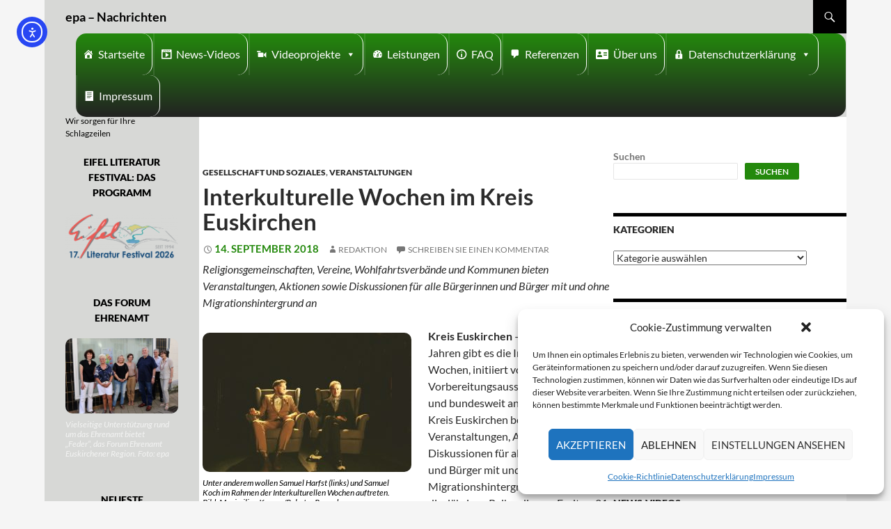

--- FILE ---
content_type: text/html; charset=UTF-8
request_url: https://eifeler-presse-agentur.de/2018/09/14/interkulturelle-wochen-im-kreis-euskirchen-2/
body_size: 25500
content:
<!DOCTYPE html>
<!--[if IE 7]>
<html class="ie ie7" lang="de">
<![endif]-->
<!--[if IE 8]>
<html class="ie ie8" lang="de">
<![endif]-->
<!--[if !(IE 7) | !(IE 8) ]><!-->
<html lang="de">
<!--<![endif]-->
<head>
	<meta charset="UTF-8">
	<meta name="viewport" content="width=device-width">
	<title>Interkulturelle Wochen im Kreis Euskirchen - epa - Nachrichten</title>
	<link rel="profile" href="http://gmpg.org/xfn/11">
	<link rel="pingback" href="https://eifeler-presse-agentur.de/xmlrpc.php">
	<!--[if lt IE 9]>
	<script src="https://eifeler-presse-agentur.de/wp-content/themes/twentyfourteen/js/html5.js"></script>
	<![endif]-->
	<meta name='robots' content='index, follow, max-image-preview:large, max-snippet:-1, max-video-preview:-1' />
<script>
window.koko_analytics = {"url":"https:\/\/eifeler-presse-agentur.de\/wp-admin\/admin-ajax.php?action=koko_analytics_collect","site_url":"https:\/\/eifeler-presse-agentur.de","post_id":71937,"path":"\/2018\/09\/14\/interkulturelle-wochen-im-kreis-euskirchen-2\/","method":"cookie","use_cookie":true};
</script>

	<!-- This site is optimized with the Yoast SEO plugin v26.7 - https://yoast.com/wordpress/plugins/seo/ -->
	<link rel="canonical" href="https://eifeler-presse-agentur.de/2018/09/14/interkulturelle-wochen-im-kreis-euskirchen-2/" />
	<meta property="og:locale" content="de_DE" />
	<meta property="og:type" content="article" />
	<meta property="og:title" content="Interkulturelle Wochen im Kreis Euskirchen - epa - Nachrichten" />
	<meta property="og:description" content="Religionsgemeinschaften, Vereine, Wohlfahrtsverbände und Kommunen bieten Veranstaltungen, Aktionen sowie Diskussionen für alle Bürgerinnen und Bürger mit und ohne Migrationshintergrund an Kreis Euskirchen – Seit über 30 Jahren gibt es die Interkulturellen Wochen, initiiert vom Ökumenischen Vorbereitungsausschuss in Frankfurt und bundesweit angeboten. Auch der Kreis Euskirchen beteiligt sich mit Veranstaltungen, Aktionen sowie Diskussionen für alle Bürgerinnen &hellip; Interkulturelle Wochen im Kreis Euskirchen weiterlesen &rarr;" />
	<meta property="og:url" content="https://eifeler-presse-agentur.de/2018/09/14/interkulturelle-wochen-im-kreis-euskirchen-2/" />
	<meta property="og:site_name" content="epa - Nachrichten" />
	<meta property="article:publisher" content="https://www.facebook.com/epaRedaktion" />
	<meta property="article:published_time" content="2018-09-14T10:30:04+00:00" />
	<meta name="author" content="Redaktion" />
	<meta name="twitter:card" content="summary_large_image" />
	<meta name="twitter:creator" content="@EifelerPresse" />
	<meta name="twitter:site" content="@EifelerPresse" />
	<script type="application/ld+json" class="yoast-schema-graph">{"@context":"https://schema.org","@graph":[{"@type":"Article","@id":"https://eifeler-presse-agentur.de/2018/09/14/interkulturelle-wochen-im-kreis-euskirchen-2/#article","isPartOf":{"@id":"https://eifeler-presse-agentur.de/2018/09/14/interkulturelle-wochen-im-kreis-euskirchen-2/"},"author":{"name":"Redaktion","@id":"https://eifeler-presse-agentur.de/#/schema/person/14fbdc76289aae28b6c6f5f57cefdf03"},"headline":"Interkulturelle Wochen im Kreis Euskirchen","datePublished":"2018-09-14T10:30:04+00:00","mainEntityOfPage":{"@id":"https://eifeler-presse-agentur.de/2018/09/14/interkulturelle-wochen-im-kreis-euskirchen-2/"},"wordCount":572,"commentCount":0,"publisher":{"@id":"https://eifeler-presse-agentur.de/#organization"},"image":{"@id":"https://eifeler-presse-agentur.de/2018/09/14/interkulturelle-wochen-im-kreis-euskirchen-2/#primaryimage"},"thumbnailUrl":"","keywords":["Interkulturelle Wochen","Kreis Euskirchen"],"articleSection":["Gesellschaft und Soziales","Veranstaltungen"],"inLanguage":"de","potentialAction":[{"@type":"CommentAction","name":"Comment","target":["https://eifeler-presse-agentur.de/2018/09/14/interkulturelle-wochen-im-kreis-euskirchen-2/#respond"]}]},{"@type":"WebPage","@id":"https://eifeler-presse-agentur.de/2018/09/14/interkulturelle-wochen-im-kreis-euskirchen-2/","url":"https://eifeler-presse-agentur.de/2018/09/14/interkulturelle-wochen-im-kreis-euskirchen-2/","name":"Interkulturelle Wochen im Kreis Euskirchen - epa - Nachrichten","isPartOf":{"@id":"https://eifeler-presse-agentur.de/#website"},"primaryImageOfPage":{"@id":"https://eifeler-presse-agentur.de/2018/09/14/interkulturelle-wochen-im-kreis-euskirchen-2/#primaryimage"},"image":{"@id":"https://eifeler-presse-agentur.de/2018/09/14/interkulturelle-wochen-im-kreis-euskirchen-2/#primaryimage"},"thumbnailUrl":"","datePublished":"2018-09-14T10:30:04+00:00","breadcrumb":{"@id":"https://eifeler-presse-agentur.de/2018/09/14/interkulturelle-wochen-im-kreis-euskirchen-2/#breadcrumb"},"inLanguage":"de","potentialAction":[{"@type":"ReadAction","target":["https://eifeler-presse-agentur.de/2018/09/14/interkulturelle-wochen-im-kreis-euskirchen-2/"]}]},{"@type":"ImageObject","inLanguage":"de","@id":"https://eifeler-presse-agentur.de/2018/09/14/interkulturelle-wochen-im-kreis-euskirchen-2/#primaryimage","url":"","contentUrl":""},{"@type":"BreadcrumbList","@id":"https://eifeler-presse-agentur.de/2018/09/14/interkulturelle-wochen-im-kreis-euskirchen-2/#breadcrumb","itemListElement":[{"@type":"ListItem","position":1,"name":"Startseite","item":"https://eifeler-presse-agentur.de/"},{"@type":"ListItem","position":2,"name":"Interkulturelle Wochen im Kreis Euskirchen"}]},{"@type":"WebSite","@id":"https://eifeler-presse-agentur.de/#website","url":"https://eifeler-presse-agentur.de/","name":"epa - Nachrichten","description":"Wir sorgen für Ihre Schlagzeilen","publisher":{"@id":"https://eifeler-presse-agentur.de/#organization"},"potentialAction":[{"@type":"SearchAction","target":{"@type":"EntryPoint","urlTemplate":"https://eifeler-presse-agentur.de/?s={search_term_string}"},"query-input":{"@type":"PropertyValueSpecification","valueRequired":true,"valueName":"search_term_string"}}],"inLanguage":"de"},{"@type":"Organization","@id":"https://eifeler-presse-agentur.de/#organization","name":"Eifeler Presse Agentur","url":"https://eifeler-presse-agentur.de/","logo":{"@type":"ImageObject","inLanguage":"de","@id":"https://eifeler-presse-agentur.de/#/schema/logo/image/","url":"https://eifeler-presse-agentur.de/wp-content/uploads/2022/07/Logo-150-150.jpg","contentUrl":"https://eifeler-presse-agentur.de/wp-content/uploads/2022/07/Logo-150-150.jpg","width":150,"height":150,"caption":"Eifeler Presse Agentur"},"image":{"@id":"https://eifeler-presse-agentur.de/#/schema/logo/image/"},"sameAs":["https://www.facebook.com/epaRedaktion","https://x.com/EifelerPresse"]},{"@type":"Person","@id":"https://eifeler-presse-agentur.de/#/schema/person/14fbdc76289aae28b6c6f5f57cefdf03","name":"Redaktion","url":"https://eifeler-presse-agentur.de/author/tgeoperator/"}]}</script>
	<!-- / Yoast SEO plugin. -->


<link rel="amphtml" href="https://eifeler-presse-agentur.de/2018/09/14/interkulturelle-wochen-im-kreis-euskirchen-2/amp/" /><meta name="generator" content="AMP for WP 1.1.11"/><link rel='dns-prefetch' href='//code.responsivevoice.org' />
<link rel='dns-prefetch' href='//cdn.elementor.com' />
<link rel="alternate" type="application/rss+xml" title="epa - Nachrichten &raquo; Feed" href="https://eifeler-presse-agentur.de/feed/" />
<link rel="alternate" type="application/rss+xml" title="epa - Nachrichten &raquo; Kommentar-Feed" href="https://eifeler-presse-agentur.de/comments/feed/" />
<link rel="alternate" type="application/rss+xml" title="epa - Nachrichten &raquo; Interkulturelle Wochen im Kreis Euskirchen-Kommentar-Feed" href="https://eifeler-presse-agentur.de/2018/09/14/interkulturelle-wochen-im-kreis-euskirchen-2/feed/" />
<link rel="alternate" title="oEmbed (JSON)" type="application/json+oembed" href="https://eifeler-presse-agentur.de/wp-json/oembed/1.0/embed?url=https%3A%2F%2Feifeler-presse-agentur.de%2F2018%2F09%2F14%2Finterkulturelle-wochen-im-kreis-euskirchen-2%2F" />
<link rel="alternate" title="oEmbed (XML)" type="text/xml+oembed" href="https://eifeler-presse-agentur.de/wp-json/oembed/1.0/embed?url=https%3A%2F%2Feifeler-presse-agentur.de%2F2018%2F09%2F14%2Finterkulturelle-wochen-im-kreis-euskirchen-2%2F&#038;format=xml" />
<style id='wp-img-auto-sizes-contain-inline-css'>
img:is([sizes=auto i],[sizes^="auto," i]){contain-intrinsic-size:3000px 1500px}
/*# sourceURL=wp-img-auto-sizes-contain-inline-css */
</style>
<style id='wp-emoji-styles-inline-css'>

	img.wp-smiley, img.emoji {
		display: inline !important;
		border: none !important;
		box-shadow: none !important;
		height: 1em !important;
		width: 1em !important;
		margin: 0 0.07em !important;
		vertical-align: -0.1em !important;
		background: none !important;
		padding: 0 !important;
	}
/*# sourceURL=wp-emoji-styles-inline-css */
</style>
<style id='wp-block-library-inline-css'>
:root{--wp-block-synced-color:#7a00df;--wp-block-synced-color--rgb:122,0,223;--wp-bound-block-color:var(--wp-block-synced-color);--wp-editor-canvas-background:#ddd;--wp-admin-theme-color:#007cba;--wp-admin-theme-color--rgb:0,124,186;--wp-admin-theme-color-darker-10:#006ba1;--wp-admin-theme-color-darker-10--rgb:0,107,160.5;--wp-admin-theme-color-darker-20:#005a87;--wp-admin-theme-color-darker-20--rgb:0,90,135;--wp-admin-border-width-focus:2px}@media (min-resolution:192dpi){:root{--wp-admin-border-width-focus:1.5px}}.wp-element-button{cursor:pointer}:root .has-very-light-gray-background-color{background-color:#eee}:root .has-very-dark-gray-background-color{background-color:#313131}:root .has-very-light-gray-color{color:#eee}:root .has-very-dark-gray-color{color:#313131}:root .has-vivid-green-cyan-to-vivid-cyan-blue-gradient-background{background:linear-gradient(135deg,#00d084,#0693e3)}:root .has-purple-crush-gradient-background{background:linear-gradient(135deg,#34e2e4,#4721fb 50%,#ab1dfe)}:root .has-hazy-dawn-gradient-background{background:linear-gradient(135deg,#faaca8,#dad0ec)}:root .has-subdued-olive-gradient-background{background:linear-gradient(135deg,#fafae1,#67a671)}:root .has-atomic-cream-gradient-background{background:linear-gradient(135deg,#fdd79a,#004a59)}:root .has-nightshade-gradient-background{background:linear-gradient(135deg,#330968,#31cdcf)}:root .has-midnight-gradient-background{background:linear-gradient(135deg,#020381,#2874fc)}:root{--wp--preset--font-size--normal:16px;--wp--preset--font-size--huge:42px}.has-regular-font-size{font-size:1em}.has-larger-font-size{font-size:2.625em}.has-normal-font-size{font-size:var(--wp--preset--font-size--normal)}.has-huge-font-size{font-size:var(--wp--preset--font-size--huge)}.has-text-align-center{text-align:center}.has-text-align-left{text-align:left}.has-text-align-right{text-align:right}.has-fit-text{white-space:nowrap!important}#end-resizable-editor-section{display:none}.aligncenter{clear:both}.items-justified-left{justify-content:flex-start}.items-justified-center{justify-content:center}.items-justified-right{justify-content:flex-end}.items-justified-space-between{justify-content:space-between}.screen-reader-text{border:0;clip-path:inset(50%);height:1px;margin:-1px;overflow:hidden;padding:0;position:absolute;width:1px;word-wrap:normal!important}.screen-reader-text:focus{background-color:#ddd;clip-path:none;color:#444;display:block;font-size:1em;height:auto;left:5px;line-height:normal;padding:15px 23px 14px;text-decoration:none;top:5px;width:auto;z-index:100000}html :where(.has-border-color){border-style:solid}html :where([style*=border-top-color]){border-top-style:solid}html :where([style*=border-right-color]){border-right-style:solid}html :where([style*=border-bottom-color]){border-bottom-style:solid}html :where([style*=border-left-color]){border-left-style:solid}html :where([style*=border-width]){border-style:solid}html :where([style*=border-top-width]){border-top-style:solid}html :where([style*=border-right-width]){border-right-style:solid}html :where([style*=border-bottom-width]){border-bottom-style:solid}html :where([style*=border-left-width]){border-left-style:solid}html :where(img[class*=wp-image-]){height:auto;max-width:100%}:where(figure){margin:0 0 1em}html :where(.is-position-sticky){--wp-admin--admin-bar--position-offset:var(--wp-admin--admin-bar--height,0px)}@media screen and (max-width:600px){html :where(.is-position-sticky){--wp-admin--admin-bar--position-offset:0px}}

/*# sourceURL=wp-block-library-inline-css */
</style><style id='wp-block-search-inline-css'>
.wp-block-search__button{margin-left:10px;word-break:normal}.wp-block-search__button.has-icon{line-height:0}.wp-block-search__button svg{height:1.25em;min-height:24px;min-width:24px;width:1.25em;fill:currentColor;vertical-align:text-bottom}:where(.wp-block-search__button){border:1px solid #ccc;padding:6px 10px}.wp-block-search__inside-wrapper{display:flex;flex:auto;flex-wrap:nowrap;max-width:100%}.wp-block-search__label{width:100%}.wp-block-search.wp-block-search__button-only .wp-block-search__button{box-sizing:border-box;display:flex;flex-shrink:0;justify-content:center;margin-left:0;max-width:100%}.wp-block-search.wp-block-search__button-only .wp-block-search__inside-wrapper{min-width:0!important;transition-property:width}.wp-block-search.wp-block-search__button-only .wp-block-search__input{flex-basis:100%;transition-duration:.3s}.wp-block-search.wp-block-search__button-only.wp-block-search__searchfield-hidden,.wp-block-search.wp-block-search__button-only.wp-block-search__searchfield-hidden .wp-block-search__inside-wrapper{overflow:hidden}.wp-block-search.wp-block-search__button-only.wp-block-search__searchfield-hidden .wp-block-search__input{border-left-width:0!important;border-right-width:0!important;flex-basis:0;flex-grow:0;margin:0;min-width:0!important;padding-left:0!important;padding-right:0!important;width:0!important}:where(.wp-block-search__input){appearance:none;border:1px solid #949494;flex-grow:1;font-family:inherit;font-size:inherit;font-style:inherit;font-weight:inherit;letter-spacing:inherit;line-height:inherit;margin-left:0;margin-right:0;min-width:3rem;padding:8px;text-decoration:unset!important;text-transform:inherit}:where(.wp-block-search__button-inside .wp-block-search__inside-wrapper){background-color:#fff;border:1px solid #949494;box-sizing:border-box;padding:4px}:where(.wp-block-search__button-inside .wp-block-search__inside-wrapper) .wp-block-search__input{border:none;border-radius:0;padding:0 4px}:where(.wp-block-search__button-inside .wp-block-search__inside-wrapper) .wp-block-search__input:focus{outline:none}:where(.wp-block-search__button-inside .wp-block-search__inside-wrapper) :where(.wp-block-search__button){padding:4px 8px}.wp-block-search.aligncenter .wp-block-search__inside-wrapper{margin:auto}.wp-block[data-align=right] .wp-block-search.wp-block-search__button-only .wp-block-search__inside-wrapper{float:right}
/*# sourceURL=https://eifeler-presse-agentur.de/wp-includes/blocks/search/style.min.css */
</style>
<style id='wp-block-search-theme-inline-css'>
.wp-block-search .wp-block-search__label{font-weight:700}.wp-block-search__button{border:1px solid #ccc;padding:.375em .625em}
/*# sourceURL=https://eifeler-presse-agentur.de/wp-includes/blocks/search/theme.min.css */
</style>
<style id='global-styles-inline-css'>
:root{--wp--preset--aspect-ratio--square: 1;--wp--preset--aspect-ratio--4-3: 4/3;--wp--preset--aspect-ratio--3-4: 3/4;--wp--preset--aspect-ratio--3-2: 3/2;--wp--preset--aspect-ratio--2-3: 2/3;--wp--preset--aspect-ratio--16-9: 16/9;--wp--preset--aspect-ratio--9-16: 9/16;--wp--preset--color--black: #000;--wp--preset--color--cyan-bluish-gray: #abb8c3;--wp--preset--color--white: #fff;--wp--preset--color--pale-pink: #f78da7;--wp--preset--color--vivid-red: #cf2e2e;--wp--preset--color--luminous-vivid-orange: #ff6900;--wp--preset--color--luminous-vivid-amber: #fcb900;--wp--preset--color--light-green-cyan: #7bdcb5;--wp--preset--color--vivid-green-cyan: #00d084;--wp--preset--color--pale-cyan-blue: #8ed1fc;--wp--preset--color--vivid-cyan-blue: #0693e3;--wp--preset--color--vivid-purple: #9b51e0;--wp--preset--color--green: #24890d;--wp--preset--color--dark-gray: #2b2b2b;--wp--preset--color--medium-gray: #767676;--wp--preset--color--light-gray: #f5f5f5;--wp--preset--gradient--vivid-cyan-blue-to-vivid-purple: linear-gradient(135deg,rgb(6,147,227) 0%,rgb(155,81,224) 100%);--wp--preset--gradient--light-green-cyan-to-vivid-green-cyan: linear-gradient(135deg,rgb(122,220,180) 0%,rgb(0,208,130) 100%);--wp--preset--gradient--luminous-vivid-amber-to-luminous-vivid-orange: linear-gradient(135deg,rgb(252,185,0) 0%,rgb(255,105,0) 100%);--wp--preset--gradient--luminous-vivid-orange-to-vivid-red: linear-gradient(135deg,rgb(255,105,0) 0%,rgb(207,46,46) 100%);--wp--preset--gradient--very-light-gray-to-cyan-bluish-gray: linear-gradient(135deg,rgb(238,238,238) 0%,rgb(169,184,195) 100%);--wp--preset--gradient--cool-to-warm-spectrum: linear-gradient(135deg,rgb(74,234,220) 0%,rgb(151,120,209) 20%,rgb(207,42,186) 40%,rgb(238,44,130) 60%,rgb(251,105,98) 80%,rgb(254,248,76) 100%);--wp--preset--gradient--blush-light-purple: linear-gradient(135deg,rgb(255,206,236) 0%,rgb(152,150,240) 100%);--wp--preset--gradient--blush-bordeaux: linear-gradient(135deg,rgb(254,205,165) 0%,rgb(254,45,45) 50%,rgb(107,0,62) 100%);--wp--preset--gradient--luminous-dusk: linear-gradient(135deg,rgb(255,203,112) 0%,rgb(199,81,192) 50%,rgb(65,88,208) 100%);--wp--preset--gradient--pale-ocean: linear-gradient(135deg,rgb(255,245,203) 0%,rgb(182,227,212) 50%,rgb(51,167,181) 100%);--wp--preset--gradient--electric-grass: linear-gradient(135deg,rgb(202,248,128) 0%,rgb(113,206,126) 100%);--wp--preset--gradient--midnight: linear-gradient(135deg,rgb(2,3,129) 0%,rgb(40,116,252) 100%);--wp--preset--font-size--small: 13px;--wp--preset--font-size--medium: 20px;--wp--preset--font-size--large: 36px;--wp--preset--font-size--x-large: 42px;--wp--preset--spacing--20: 0.44rem;--wp--preset--spacing--30: 0.67rem;--wp--preset--spacing--40: 1rem;--wp--preset--spacing--50: 1.5rem;--wp--preset--spacing--60: 2.25rem;--wp--preset--spacing--70: 3.38rem;--wp--preset--spacing--80: 5.06rem;--wp--preset--shadow--natural: 6px 6px 9px rgba(0, 0, 0, 0.2);--wp--preset--shadow--deep: 12px 12px 50px rgba(0, 0, 0, 0.4);--wp--preset--shadow--sharp: 6px 6px 0px rgba(0, 0, 0, 0.2);--wp--preset--shadow--outlined: 6px 6px 0px -3px rgb(255, 255, 255), 6px 6px rgb(0, 0, 0);--wp--preset--shadow--crisp: 6px 6px 0px rgb(0, 0, 0);}:where(.is-layout-flex){gap: 0.5em;}:where(.is-layout-grid){gap: 0.5em;}body .is-layout-flex{display: flex;}.is-layout-flex{flex-wrap: wrap;align-items: center;}.is-layout-flex > :is(*, div){margin: 0;}body .is-layout-grid{display: grid;}.is-layout-grid > :is(*, div){margin: 0;}:where(.wp-block-columns.is-layout-flex){gap: 2em;}:where(.wp-block-columns.is-layout-grid){gap: 2em;}:where(.wp-block-post-template.is-layout-flex){gap: 1.25em;}:where(.wp-block-post-template.is-layout-grid){gap: 1.25em;}.has-black-color{color: var(--wp--preset--color--black) !important;}.has-cyan-bluish-gray-color{color: var(--wp--preset--color--cyan-bluish-gray) !important;}.has-white-color{color: var(--wp--preset--color--white) !important;}.has-pale-pink-color{color: var(--wp--preset--color--pale-pink) !important;}.has-vivid-red-color{color: var(--wp--preset--color--vivid-red) !important;}.has-luminous-vivid-orange-color{color: var(--wp--preset--color--luminous-vivid-orange) !important;}.has-luminous-vivid-amber-color{color: var(--wp--preset--color--luminous-vivid-amber) !important;}.has-light-green-cyan-color{color: var(--wp--preset--color--light-green-cyan) !important;}.has-vivid-green-cyan-color{color: var(--wp--preset--color--vivid-green-cyan) !important;}.has-pale-cyan-blue-color{color: var(--wp--preset--color--pale-cyan-blue) !important;}.has-vivid-cyan-blue-color{color: var(--wp--preset--color--vivid-cyan-blue) !important;}.has-vivid-purple-color{color: var(--wp--preset--color--vivid-purple) !important;}.has-black-background-color{background-color: var(--wp--preset--color--black) !important;}.has-cyan-bluish-gray-background-color{background-color: var(--wp--preset--color--cyan-bluish-gray) !important;}.has-white-background-color{background-color: var(--wp--preset--color--white) !important;}.has-pale-pink-background-color{background-color: var(--wp--preset--color--pale-pink) !important;}.has-vivid-red-background-color{background-color: var(--wp--preset--color--vivid-red) !important;}.has-luminous-vivid-orange-background-color{background-color: var(--wp--preset--color--luminous-vivid-orange) !important;}.has-luminous-vivid-amber-background-color{background-color: var(--wp--preset--color--luminous-vivid-amber) !important;}.has-light-green-cyan-background-color{background-color: var(--wp--preset--color--light-green-cyan) !important;}.has-vivid-green-cyan-background-color{background-color: var(--wp--preset--color--vivid-green-cyan) !important;}.has-pale-cyan-blue-background-color{background-color: var(--wp--preset--color--pale-cyan-blue) !important;}.has-vivid-cyan-blue-background-color{background-color: var(--wp--preset--color--vivid-cyan-blue) !important;}.has-vivid-purple-background-color{background-color: var(--wp--preset--color--vivid-purple) !important;}.has-black-border-color{border-color: var(--wp--preset--color--black) !important;}.has-cyan-bluish-gray-border-color{border-color: var(--wp--preset--color--cyan-bluish-gray) !important;}.has-white-border-color{border-color: var(--wp--preset--color--white) !important;}.has-pale-pink-border-color{border-color: var(--wp--preset--color--pale-pink) !important;}.has-vivid-red-border-color{border-color: var(--wp--preset--color--vivid-red) !important;}.has-luminous-vivid-orange-border-color{border-color: var(--wp--preset--color--luminous-vivid-orange) !important;}.has-luminous-vivid-amber-border-color{border-color: var(--wp--preset--color--luminous-vivid-amber) !important;}.has-light-green-cyan-border-color{border-color: var(--wp--preset--color--light-green-cyan) !important;}.has-vivid-green-cyan-border-color{border-color: var(--wp--preset--color--vivid-green-cyan) !important;}.has-pale-cyan-blue-border-color{border-color: var(--wp--preset--color--pale-cyan-blue) !important;}.has-vivid-cyan-blue-border-color{border-color: var(--wp--preset--color--vivid-cyan-blue) !important;}.has-vivid-purple-border-color{border-color: var(--wp--preset--color--vivid-purple) !important;}.has-vivid-cyan-blue-to-vivid-purple-gradient-background{background: var(--wp--preset--gradient--vivid-cyan-blue-to-vivid-purple) !important;}.has-light-green-cyan-to-vivid-green-cyan-gradient-background{background: var(--wp--preset--gradient--light-green-cyan-to-vivid-green-cyan) !important;}.has-luminous-vivid-amber-to-luminous-vivid-orange-gradient-background{background: var(--wp--preset--gradient--luminous-vivid-amber-to-luminous-vivid-orange) !important;}.has-luminous-vivid-orange-to-vivid-red-gradient-background{background: var(--wp--preset--gradient--luminous-vivid-orange-to-vivid-red) !important;}.has-very-light-gray-to-cyan-bluish-gray-gradient-background{background: var(--wp--preset--gradient--very-light-gray-to-cyan-bluish-gray) !important;}.has-cool-to-warm-spectrum-gradient-background{background: var(--wp--preset--gradient--cool-to-warm-spectrum) !important;}.has-blush-light-purple-gradient-background{background: var(--wp--preset--gradient--blush-light-purple) !important;}.has-blush-bordeaux-gradient-background{background: var(--wp--preset--gradient--blush-bordeaux) !important;}.has-luminous-dusk-gradient-background{background: var(--wp--preset--gradient--luminous-dusk) !important;}.has-pale-ocean-gradient-background{background: var(--wp--preset--gradient--pale-ocean) !important;}.has-electric-grass-gradient-background{background: var(--wp--preset--gradient--electric-grass) !important;}.has-midnight-gradient-background{background: var(--wp--preset--gradient--midnight) !important;}.has-small-font-size{font-size: var(--wp--preset--font-size--small) !important;}.has-medium-font-size{font-size: var(--wp--preset--font-size--medium) !important;}.has-large-font-size{font-size: var(--wp--preset--font-size--large) !important;}.has-x-large-font-size{font-size: var(--wp--preset--font-size--x-large) !important;}
/*# sourceURL=global-styles-inline-css */
</style>

<style id='classic-theme-styles-inline-css'>
/*! This file is auto-generated */
.wp-block-button__link{color:#fff;background-color:#32373c;border-radius:9999px;box-shadow:none;text-decoration:none;padding:calc(.667em + 2px) calc(1.333em + 2px);font-size:1.125em}.wp-block-file__button{background:#32373c;color:#fff;text-decoration:none}
/*# sourceURL=/wp-includes/css/classic-themes.min.css */
</style>
<link rel='stylesheet' id='rv-style-css' href='https://eifeler-presse-agentur.de/wp-content/plugins/responsivevoice-text-to-speech/includes/css/responsivevoice.css?ver=6.9' media='all' />
<link rel='stylesheet' id='widgetopts-styles-css' href='https://eifeler-presse-agentur.de/wp-content/plugins/widget-options/assets/css/widget-options.css?ver=4.1.3' media='all' />
<link rel='stylesheet' id='wp-polls-css' href='https://eifeler-presse-agentur.de/wp-content/plugins/wp-polls/polls-css.css?ver=2.77.3' media='all' />
<style id='wp-polls-inline-css'>
.wp-polls .pollbar {
	margin: 1px;
	font-size: 6px;
	line-height: 8px;
	height: 8px;
	background-image: url('https://eifeler-presse-agentur.de/wp-content/plugins/wp-polls/images/default/pollbg.gif');
	border: 1px solid #c8c8c8;
}

/*# sourceURL=wp-polls-inline-css */
</style>
<link rel='stylesheet' id='cmplz-general-css' href='https://eifeler-presse-agentur.de/wp-content/plugins/complianz-gdpr/assets/css/cookieblocker.min.css?ver=1766012112' media='all' />
<link rel='stylesheet' id='megamenu-css' href='https://eifeler-presse-agentur.de/wp-content/uploads/maxmegamenu/style.css?ver=6cb016' media='all' />
<link rel='stylesheet' id='dashicons-css' href='https://eifeler-presse-agentur.de/wp-includes/css/dashicons.min.css?ver=6.9' media='all' />
<link rel='stylesheet' id='megamenu-genericons-css' href='https://eifeler-presse-agentur.de/wp-content/plugins/megamenu-pro/icons/genericons/genericons/genericons.css?ver=2.2.8' media='all' />
<link rel='stylesheet' id='megamenu-fontawesome-css' href='https://eifeler-presse-agentur.de/wp-content/plugins/megamenu-pro/icons/fontawesome/css/font-awesome.min.css?ver=2.2.8' media='all' />
<link rel='stylesheet' id='megamenu-fontawesome5-css' href='https://eifeler-presse-agentur.de/wp-content/plugins/megamenu-pro/icons/fontawesome5/css/all.min.css?ver=2.2.8' media='all' />
<link rel='stylesheet' id='ea11y-widget-fonts-css' href='https://eifeler-presse-agentur.de/wp-content/plugins/pojo-accessibility/assets/build/fonts.css?ver=3.9.1' media='all' />
<link rel='stylesheet' id='ea11y-skip-link-css' href='https://eifeler-presse-agentur.de/wp-content/plugins/pojo-accessibility/assets/build/skip-link.css?ver=3.9.1' media='all' />
<link rel='stylesheet' id='parent-style-css' href='https://eifeler-presse-agentur.de/wp-content/themes/twentyfourteen/style.css?ver=6.9' media='all' />
<link rel='stylesheet' id='child-theme-css-css' href='https://eifeler-presse-agentur.de/wp-content/themes/Eifeler%20Presse%20Agentur/style.css?ver=6.9' media='all' />
<link rel='stylesheet' id='twentyfourteen-lato-css' href='https://eifeler-presse-agentur.de/wp-content/themes/twentyfourteen/fonts/font-lato.css?ver=20230328' media='all' />
<link rel='stylesheet' id='genericons-css' href='https://eifeler-presse-agentur.de/wp-content/themes/twentyfourteen/genericons/genericons.css?ver=3.0.3' media='all' />
<link rel='stylesheet' id='twentyfourteen-style-css' href='https://eifeler-presse-agentur.de/wp-content/themes/Eifeler%20Presse%20Agentur/style.css?ver=20250715' media='all' />
<link rel='stylesheet' id='twentyfourteen-block-style-css' href='https://eifeler-presse-agentur.de/wp-content/themes/twentyfourteen/css/blocks.css?ver=20250715' media='all' />
<link rel='stylesheet' id='__EPYT__style-css' href='https://eifeler-presse-agentur.de/wp-content/plugins/youtube-embed-plus-pro/styles/ytprefs.min.css?ver=14.2.4' media='all' />
<style id='__EPYT__style-inline-css'>

                .epyt-gallery-thumb {
                        width: 33.333%;
                }
                
/*# sourceURL=__EPYT__style-inline-css */
</style>
<link rel='stylesheet' id='__disptype__-css' href='https://eifeler-presse-agentur.de/wp-content/plugins/youtube-embed-plus-pro/scripts/lity.min.css?ver=14.2.4' media='all' />
<link rel='stylesheet' id='slimbox2-css' href='https://eifeler-presse-agentur.de/wp-content/plugins/wp-slimbox2/css/slimbox2.css?ver=1.1' media='screen' />
<script src="https://code.responsivevoice.org/responsivevoice.js" id="responsive-voice-js"></script>
<script src="https://eifeler-presse-agentur.de/wp-includes/js/jquery/jquery.min.js?ver=3.7.1" id="jquery-core-js"></script>
<script src="https://eifeler-presse-agentur.de/wp-includes/js/jquery/jquery-migrate.min.js?ver=3.4.1" id="jquery-migrate-js"></script>
<script src="https://eifeler-presse-agentur.de/wp-content/themes/twentyfourteen/js/functions.js?ver=20230526" id="twentyfourteen-script-js" defer data-wp-strategy="defer"></script>
<script src="https://eifeler-presse-agentur.de/wp-content/plugins/youtube-embed-plus-pro/scripts/lity.min.js?ver=14.2.4" id="__dispload__-js"></script>
<script type="text/plain" data-service="youtube" data-category="marketing" id="__ytprefs__-js-extra">
var _EPYT_ = {"ajaxurl":"https://eifeler-presse-agentur.de/wp-admin/admin-ajax.php","security":"5c491af7e1","gallery_scrolloffset":"20","eppathtoscripts":"https://eifeler-presse-agentur.de/wp-content/plugins/youtube-embed-plus-pro/scripts/","eppath":"https://eifeler-presse-agentur.de/wp-content/plugins/youtube-embed-plus-pro/","epresponsiveselector":"[\"iframe.__youtube_prefs_widget__\"]","epdovol":"1","version":"14.2.4","evselector":"iframe.__youtube_prefs__[src], iframe[src*=\"youtube.com/embed/\"], iframe[src*=\"youtube-nocookie.com/embed/\"]","ajax_compat":"","maxres_facade":"eager","ytapi_load":"light","pause_others":"1","stopMobileBuffer":"1","facade_mode":"","not_live_on_channel":"","not_live_showtime":"180"};
//# sourceURL=__ytprefs__-js-extra
</script>
<script src="https://eifeler-presse-agentur.de/wp-content/plugins/youtube-embed-plus-pro/scripts/ytprefs.min.js?ver=14.2.4" id="__ytprefs__-js"></script>
<script src="https://eifeler-presse-agentur.de/wp-content/plugins/wp-slimbox2/javascript/slimbox2.js?ver=2.04" id="slimbox2-js"></script>
<script id="slimbox2_autoload-js-extra">
var slimbox2_options = {"autoload":"1","overlayColor":"#000000","loop":"","overlayOpacity":"0.8","overlayFadeDuration":"400","resizeDuration":"400","resizeEasing":"swing","initialWidth":"250","initialHeight":"250","imageFadeDuration":"400","captionAnimationDuration":"400","caption":"el.title || el.firstChild.alt || el.firstChild.title || el.href || el.href","url":"1","selector":"div.entry-content, div.gallery, div.entry, div.post, div#page, body","counterText":"Bild {x} von {y}","closeKeys":"27,88,67","previousKeys":"37,90","nextKeys":"39,86","prev":"https://eifeler-presse-agentur.de/wp-content/plugins/wp-slimbox2/images/default/prevlabel.gif","next":"https://eifeler-presse-agentur.de/wp-content/plugins/wp-slimbox2/images/default/nextlabel.gif","close":"https://eifeler-presse-agentur.de/wp-content/plugins/wp-slimbox2/images/default/closelabel.gif","picasaweb":"","flickr":"","mobile":""};
//# sourceURL=slimbox2_autoload-js-extra
</script>
<script src="https://eifeler-presse-agentur.de/wp-content/plugins/wp-slimbox2/javascript/slimbox2_autoload.js?ver=1.0.4b" id="slimbox2_autoload-js"></script>
<link rel="https://api.w.org/" href="https://eifeler-presse-agentur.de/wp-json/" /><link rel="alternate" title="JSON" type="application/json" href="https://eifeler-presse-agentur.de/wp-json/wp/v2/posts/71937" /><link rel="EditURI" type="application/rsd+xml" title="RSD" href="https://eifeler-presse-agentur.de/xmlrpc.php?rsd" />
<meta name="generator" content="WordPress 6.9" />
<link rel='shortlink' href='https://eifeler-presse-agentur.de/?p=71937' />
			<style>.cmplz-hidden {
					display: none !important;
				}</style><style>.recentcomments a{display:inline !important;padding:0 !important;margin:0 !important;}</style><link rel="icon" href="https://eifeler-presse-agentur.de/wp-content/uploads/2022/07/cropped-favicon-512-32x32.png" sizes="32x32" />
<link rel="icon" href="https://eifeler-presse-agentur.de/wp-content/uploads/2022/07/cropped-favicon-512-192x192.png" sizes="192x192" />
<link rel="apple-touch-icon" href="https://eifeler-presse-agentur.de/wp-content/uploads/2022/07/cropped-favicon-512-180x180.png" />
<meta name="msapplication-TileImage" content="https://eifeler-presse-agentur.de/wp-content/uploads/2022/07/cropped-favicon-512-270x270.png" />
		<style id="wp-custom-css">
			img {
        border-radius: 10px;
        -moz-border-radius: 10px;
        -webkit-border-radius: 10px;
      }
.epyt-gallery-img {
	 border-radius: 10px;
        -moz-border-radius: 10px;
        -webkit-border-radius: 10px;
      }
.entry-date {
    color: #24890D;
			font-size: 110%;
    font-weight: bold
}
.entry-title  {
    font-weight: bold
}
.entry-header {
		margin-left: 20px;
    margin-right: 20px;
    margin-top: -20px;
		}
.site {
background-color: #fff;
max-width: 90%;
position: relative;
}
.site-header {
max-width:100% !important;
position: relative;
	z-index: 4;
}
.site-content .entry-header,
.site-content .entry-content,
.site-content .entry-summary,
.site-content .entry-meta,
.page-content {
margin: 0 auto;
max-width: 100%;
}
.comments-area {

margin: 48px auto;
max-width: 80%;
padding: 0 10px;
}
.widget-area .wp-block-latest-comments__comment-meta a {
    color: #000;
    font-weight: 100;
}
.site-content .entry-meta {
background-color: #fff;
margin-bottom: 8px;
max-width:100%;
}
.content-sidebar {
			padding: 48px 0;
	}
.primary-navigation a {
		display: inline-block;
		padding: 0 12px;
	border-left: 2px solid rgba(255, 255, 255, 0.5);
		border-radius: 10px;
        -moz-border-radius: 10px;
        -webkit-border-radius: 10px;
		white-space: nowrap;
	}
.primary-navigation {
	font-size: 13px;
		margin-left: 15px;
	float: left
	
}
 
.ai1ec-single-event .ai1ec-event-details {
    overflow: visible;
	margin-left: 20px;
}

@media screen and (min-width: 1040px) {
	
	.archive-header,
	.comments-area,
	.image-navigation,
	.page-header,
	.page-content,
	.post-navigation,
	.site-content .entry-header,
	.site-content .entry-content,
	.site-content .entry-summary,
	.site-content footer.entry-meta {
		padding-right: 5px;
		padding-left: 5px;
	}


	.full-width .archive-header,
	.full-width .comments-area,
	.full-width .image-navigation,
	.full-width .page-header,
	.full-width .page-content,
	.full-width .post-navigation,
	.full-width .site-content .entry-header,
	.full-width .site-content .entry-content,
	.full-width .site-content .entry-summary,
	.full-width .site-content footer.entry-meta {
		padding-right: 5px;
		padding-left: 5px;
	}
  .no-sidebar .archive-header,
	.no-sidebar .comments-area,
	.no-sidebar .image-navigation,
	.no-sidebar .page-header,
	.no-sidebar .page-content,
	.no-sidebar .post-navigation,
	.no-sidebar .site-content .entry-header,
	.no-sidebar .site-content .entry-content,
	.no-sidebar .site-content .entry-summary,
	.no-sidebar .site-content footer.entry-meta {
		padding-right: 5px;
		padding-left: 5px;
	}
	.full-width .hentry {
    max-width: 80%;
}
@media screen and (min-width: 1080px) {
	
		#secondary {
		width: auto-flow;
	}
	.site:before {
    background-color: rgb(0 0 0 / 0%);
	}
.wpsm_sec-title h3 {
    position: relative;
    font-family: 'Open Sans';
    font-size: 22px;
    letter-spacing: 2px;
    color: #81d742;
    margin-bottom: 2px !important;
}		</style>
		<style type="text/css">/** Mega Menu CSS: fs **/</style>
  
  <link rel="shortcut icon" href="http://eifeler-presse-agentur.de/favicon.ico" type="image/x-icon" />
  
<link rel='stylesheet' id='shariffcss-css' href='https://eifeler-presse-agentur.de/wp-content/plugins/shariff/css/shariff.min.css?ver=4.6.15' media='all' />
</head>

<body data-cmplz=1 class="wp-singular post-template-default single single-post postid-71937 single-format-standard wp-embed-responsive wp-theme-twentyfourteen wp-child-theme-EifelerPresseAgentur mega-menu-primary ally-default group-blog masthead-fixed singular">
<div id="page" class="hfeed site">
	
	<header id="masthead" class="site-header" role="banner">
		<div class="header-main">
			<h1 class="site-title"><a href="https://eifeler-presse-agentur.de/" rel="home">epa &#8211; Nachrichten</a></h1>

			<div class="search-toggle">
				<a href="#search-container" class="screen-reader-text">Suchen</a>
			</div>

			<nav id="primary-navigation" class="site-navigation primary-navigation" role="navigation">
				<h1 class="menu-toggle">Primäres Menü</h1>
				<a class="screen-reader-text skip-link" href="#content">Zum Inhalt springen</a>
				<div id="mega-menu-wrap-primary" class="mega-menu-wrap"><div class="mega-menu-toggle"><div class="mega-toggle-blocks-left"></div><div class="mega-toggle-blocks-center"></div><div class="mega-toggle-blocks-right"><div class='mega-toggle-block mega-menu-toggle-animated-block mega-toggle-block-0' id='mega-toggle-block-0'><button aria-label="Toggle Menu" class="mega-toggle-animated mega-toggle-animated-slider" type="button" aria-expanded="false">
                  <span class="mega-toggle-animated-box">
                    <span class="mega-toggle-animated-inner"></span>
                  </span>
                </button></div></div></div><ul id="mega-menu-primary" class="mega-menu max-mega-menu mega-menu-horizontal mega-no-js" data-event="hover_intent" data-effect="fade_up" data-effect-speed="200" data-effect-mobile="disabled" data-effect-speed-mobile="0" data-mobile-force-width="false" data-second-click="go" data-document-click="collapse" data-vertical-behaviour="standard" data-breakpoint="768" data-unbind="true" data-mobile-state="collapse_all" data-mobile-direction="vertical" data-hover-intent-timeout="300" data-hover-intent-interval="100" data-sticky-enabled="true" data-sticky-desktop="true" data-sticky-mobile="false" data-sticky-offset="0" data-sticky-expand="false" data-sticky-expand-mobile="false" data-sticky-transition="false" data-sticky-hide="true" data-sticky-hide-tolerance="10" data-sticky-hide-offset="0"><li class="mega-menu-item mega-menu-item-type-custom mega-menu-item-object-custom mega-menu-item-home mega-align-bottom-left mega-menu-flyout mega-has-icon mega-icon-left mega-menu-item-71529" id="mega-menu-item-71529"><a class="dashicons-admin-home mega-menu-link" href="https://eifeler-presse-agentur.de/" tabindex="0">Startseite</a></li><li class="mega-menu-item mega-menu-item-type-post_type mega-menu-item-object-page mega-align-bottom-left mega-menu-flyout mega-has-icon mega-icon-left mega-menu-item-71533" id="mega-menu-item-71533"><a class="dashicons-format-video mega-menu-link" href="https://eifeler-presse-agentur.de/videos/" tabindex="0">News-Videos</a></li><li class="mega-menu-item mega-menu-item-type-post_type mega-menu-item-object-page mega-menu-item-has-children mega-align-bottom-left mega-menu-flyout mega-has-icon mega-icon-left mega-menu-item-71536" id="mega-menu-item-71536"><a class="dashicons-video-alt mega-menu-link" href="https://eifeler-presse-agentur.de/videoprojekte/" aria-expanded="false" tabindex="0">Videoprojekte<span class="mega-indicator" aria-hidden="true"></span></a>
<ul class="mega-sub-menu">
<li class="mega-menu-item mega-menu-item-type-post_type mega-menu-item-object-page mega-menu-item-75428" id="mega-menu-item-75428"><a class="mega-menu-link" href="https://eifeler-presse-agentur.de/videoprojekte/viertelvoracht-videos/">viertelvoracht Videos</a></li></ul>
</li><li class="mega-menu-item mega-menu-item-type-post_type mega-menu-item-object-page mega-align-bottom-left mega-menu-flyout mega-has-icon mega-icon-left mega-menu-item-71532" id="mega-menu-item-71532"><a class="dashicons-dashboard mega-menu-link" href="https://eifeler-presse-agentur.de/leistungen/" tabindex="0">Leistungen</a></li><li class="mega-menu-item mega-menu-item-type-post_type mega-menu-item-object-page mega-align-bottom-left mega-menu-flyout mega-has-icon mega-icon-left mega-menu-item-71531" id="mega-menu-item-71531"><a class="dashicons-info-outline mega-menu-link" href="https://eifeler-presse-agentur.de/faq/" tabindex="0">FAQ</a></li><li class="mega-menu-item mega-menu-item-type-post_type mega-menu-item-object-page mega-align-bottom-left mega-menu-flyout mega-has-icon mega-icon-left mega-menu-item-71534" id="mega-menu-item-71534"><a class="dashicons-admin-comments mega-menu-link" href="https://eifeler-presse-agentur.de/referenzen/" tabindex="0">Referenzen</a></li><li class="mega-menu-item mega-menu-item-type-post_type mega-menu-item-object-page mega-align-bottom-left mega-menu-flyout mega-has-icon mega-icon-left mega-menu-item-71535" id="mega-menu-item-71535"><a class="fas fa-address-card mega-menu-link" href="https://eifeler-presse-agentur.de/ueber-uns-2/" tabindex="0">Über uns</a></li><li class="mega-menu-item mega-menu-item-type-post_type mega-menu-item-object-page mega-menu-item-privacy-policy mega-menu-item-has-children mega-align-bottom-left mega-menu-flyout mega-has-icon mega-icon-left mega-menu-item-71530" id="mega-menu-item-71530"><a class="dashicons-lock mega-menu-link" href="https://eifeler-presse-agentur.de/datenschutzerklaerung-2/" aria-expanded="false" tabindex="0">Datenschutzerklärung<span class="mega-indicator" aria-hidden="true"></span></a>
<ul class="mega-sub-menu">
<li class="mega-menu-item mega-menu-item-type-post_type mega-menu-item-object-page mega-menu-item-72431" id="mega-menu-item-72431"><a class="mega-menu-link" href="https://eifeler-presse-agentur.de/cookie-richtlinie-eu-2/">Cookie-Richtlinie (EU)</a></li></ul>
</li><li class="mega-menu-item mega-menu-item-type-post_type mega-menu-item-object-page mega-align-bottom-left mega-menu-flyout mega-has-icon mega-icon-left mega-menu-item-71537" id="mega-menu-item-71537"><a class="dashicons-text-page mega-menu-link" href="https://eifeler-presse-agentur.de/impressum-2/" tabindex="0">Impressum</a></li></ul></div>			</nav>
		</div>

		<div id="search-container" class="search-box-wrapper hide">
			<div class="search-box">
				<form role="search" method="get" class="search-form" action="https://eifeler-presse-agentur.de/">
				<label>
					<span class="screen-reader-text">Suche nach:</span>
					<input type="search" class="search-field" placeholder="Suchen …" value="" name="s" />
				</label>
				<input type="submit" class="search-submit" value="Suchen" />
			</form>			</div>
		</div>
	</header><!-- #masthead -->

	<div id="main" class="site-main">
  
	<div id="primary" class="content-area">
		<div id="content" class="site-content" role="main">
    			
<article id="post-71937" class="post-71937 post type-post status-publish format-standard has-post-thumbnail hentry category-gesellschaft-und-soziales category-veranstaltungen tag-interkulturelle-wochen tag-kreis-euskirchen">
	

	<header class="entry-header">
				<div class="entry-meta">
			<span class="cat-links"><a href="https://eifeler-presse-agentur.de/category/gesellschaft-und-soziales/" rel="category tag">Gesellschaft und Soziales</a>, <a href="https://eifeler-presse-agentur.de/category/veranstaltungen/" rel="category tag">Veranstaltungen</a></span>
		</div>
			<h1 class="entry-title">Interkulturelle Wochen im Kreis Euskirchen</h1>
		<div class="entry-meta">
			<span class="entry-date"><a href="https://eifeler-presse-agentur.de/2018/09/14/interkulturelle-wochen-im-kreis-euskirchen-2/" rel="bookmark"><time class="entry-date" datetime="2018-09-14T12:30:04+02:00">14. September 2018</time></a></span> <span class="byline"><span class="author vcard"><a class="url fn n" href="https://eifeler-presse-agentur.de/author/tgeoperator/" rel="author">Redaktion</a></span></span>			<span class="comments-link"><a href="https://eifeler-presse-agentur.de/2018/09/14/interkulturelle-wochen-im-kreis-euskirchen-2/#respond">Schreiben Sie einen Kommentar</a></span>
						</div><!-- .entry-meta -->
	</header><!-- .entry-header -->

		<div class="entry-content">
		<p><em>Religionsgemeinschaften, Vereine, Wohlfahrtsverbände und Kommunen bieten Veranstaltungen, Aktionen sowie Diskussionen für alle Bürgerinnen und Bürger mit und ohne Migrationshintergrund an</em></p>
<figure id="attachment_59873" aria-describedby="caption-attachment-59873" style="width: 300px" class="wp-caption alignleft"><a href="https://eifeler-presse-agentur.de/wp-content/uploads/2018/09/Samuel-und-Samuel-1.jpg"><img fetchpriority="high" decoding="async" class="size-medium wp-image-59873" src="https://eifeler-presse-agentur.de/wp-content/uploads/2018/09/Samuel-und-Samuel-1-300x200.jpg" alt="Unter anderem wollen Samuel Harfst (links) und Samuel Koch im Rahmen der Interkulturellen Wochen auftreten. Bild: Maximilian Kempe/RaketenRecords" width="300" height="200" /></a><figcaption id="caption-attachment-59873" class="wp-caption-text">Unter anderem wollen Samuel Harfst (links) und Samuel Koch im Rahmen der Interkulturellen Wochen auftreten. Bild: Maximilian Kempe/RaketenRecords</figcaption></figure>
<p><strong>Kreis Euskirchen</strong><em> – </em>Seit über 30 Jahren gibt es die Interkulturellen Wochen, initiiert vom Ökumenischen Vorbereitungsausschuss in Frankfurt und bundesweit angeboten. Auch der Kreis Euskirchen beteiligt sich mit Veranstaltungen, Aktionen sowie Diskussionen für alle Bürgerinnen und Bürger mit und ohne Migrationshintergrund an der diesjährigen Reihe, die von Freitag, 21. September, bis Samstag, 20. Oktober, stattfindet.<span id="more-71937"></span></p>
<p>Dabei wollen Religionsgemeinschaften, Vereine, Wohlfahrtsverbände und Kommunen 16 Veranstaltungen im gesamten Kreisgebiet bieten: vom Fest  in Mechernich über Filme und Vorträge, von sportlichen Angeboten bis hin zur Konzert-Lesung. So soll im katholischen Pfarrheim  in Kall  am  Freitag, 21. September, eine kulinarische und musikalische Weltreise stattfinden, die Geflüchtete und Einheimische dazu einlädt, internationale Speisen zu probieren und Musik aus aller Welt zu lauschen.</p>
<p>In der Projektwerkstatt „Zukunft gemeinsam machen“ sind junge geflüchtete Menschen dazu eingeladen, ihre Bedarfe zu äußern und Projekte selber mit zu entwickeln. Die Werkstatt findet am Freitag, 21. September, im Casino in Mechernich statt.</p>
<p>Das Gemeinschaftsfest der Interkulturellen Wochen soll am Sonntag, 23. September, ab 12 im Mühlenpark in Mechernich-Kommern mit einem umfangreichen Programm starten. Das Fest wird von einer Vielzahl an Kooperationspartnern veranstaltet und soll möglichst viele Menschen mit verschiedenen Hintergründen verbinden. Angekündigt sind Speisen, Musik, Tanz und Sport: Kindermitmachmusik mit Uwe Reetz, Zauber-Kabarett mit Hannes Logemann, Rock‘n‘Roll &amp; Blues mit The Basement Four, Pop-, Rock- &amp; Covermusik mit Schohnzeit, Schminken, Spiele und Mini-Fußball-WM für Kinder und Jugendliche, Leckereien, Tanz und Musik aus der ganzen Welt, Infostände und vieles mehr.</p>
<p>Unter dem provokanten Titel „Rent a Jew“ wird am Montag, 24. September, zu einer Begegnung mit einem Menschen jüdischen Glaubens ins Café International in Euskirchen eingeladen. Im persönlichen Kontakt sollen Vorurteile und Klischees abgebaut werden. Die Sprachenvielfalt im Kreis Euskirchen kann im Rahmen eines sogenannten Bilderbuchkinos  für alle Generationen, am Mittwoch, 26. September, ab 16.30 Uhr in der Stadtbibliothek Euskirchen erfahren werden. Vorgelesen und gezeigt wird das Kinderbilderbuch „Der Güffelo“ in Sprachen wie Deutsch, Arabisch, Türkisch und Russisch.</p>
<p>Am Freitag, 28. September, soll im Rotkreuzmuseum in Vogelsang die Kunstausstellung unter dem Titel „Frieden, Flucht und Menschlichkeit: Kunst ohne Grenzen“ eröffnet werden. Ausgestellt werden die Werke von drei begabten Künstlern mit eigener Fluchtgeschichte. Bei der von der Kreissparkasse Euskirchen und der Bürgerstiftung der Stadt Euskirchen gesponserten Konzert-Lesung „Samuel Harfst &amp; Samuel Koch“ im Casino in Euskirchen will Samuel Koch aus seinem Buch „Rolle vorwärts“ lesen, während Samuel Harfst mit seiner Band Lieder aus seinem Album „Endlich da sein wo ich bin“ präsentiert. Dabei will der bei „Wetten dass…“ verunglückte Koch berichten, was ihn mit Harfst verbindet und eine Mischung aus Tiefgang und Humor auf die Bühne bringen.</p>
<p>Das syrische Filmdrama „Meine Heimat“ erzählt von Hoffnung, Verzweiflung, Liebe und Tod und lässt den Zuschauer die Perspektive der Menschen auf der Flucht aus deren Augen sehen. Der Film soll am Donnerstag, 18. Oktober, im Gemeindesaal der ev. Kirche Bad Münstereifel in arabischer Originalfassung mit deutschen Untertiteln gezeigt werden.</p>
<p><a href="https://eifeler-presse-agentur.de/wp-content/uploads/2018/09/Programm-Interkulturelle-Wochen-2018.pdf" target="_blank" rel="noopener">Das vollständige Programm kann hier (klicken) als pdf heruntergeladen werden.</a> Bei allen Veranstaltungen bis auf das Schulkino ist der Eintritt frei.</p>
<p><em>(epa)</em></p>
<div class="shariff shariff-align-flex-start shariff-widget-align-flex-start"><ul class="shariff-buttons theme-round orientation-horizontal buttonsize-medium"><li class="shariff-button facebook shariff-nocustomcolor" style="background-color:#4273c8"><a href="https://www.facebook.com/sharer/sharer.php?u=https%3A%2F%2Feifeler-presse-agentur.de%2F2018%2F09%2F14%2Finterkulturelle-wochen-im-kreis-euskirchen-2%2F" title="Bei Facebook teilen" aria-label="Bei Facebook teilen" role="button" rel="nofollow" class="shariff-link" style="; background-color:#3b5998; color:#fff" target="_blank"><span class="shariff-icon" style=""><svg width="32px" height="20px" xmlns="http://www.w3.org/2000/svg" viewBox="0 0 18 32"><path fill="#3b5998" d="M17.1 0.2v4.7h-2.8q-1.5 0-2.1 0.6t-0.5 1.9v3.4h5.2l-0.7 5.3h-4.5v13.6h-5.5v-13.6h-4.5v-5.3h4.5v-3.9q0-3.3 1.9-5.2t5-1.8q2.6 0 4.1 0.2z"/></svg></span></a></li><li class="shariff-button twitter shariff-nocustomcolor" style="background-color:#595959"><a href="https://twitter.com/share?url=https%3A%2F%2Feifeler-presse-agentur.de%2F2018%2F09%2F14%2Finterkulturelle-wochen-im-kreis-euskirchen-2%2F&text=Interkulturelle%20Wochen%20im%20Kreis%20Euskirchen" title="Bei X teilen" aria-label="Bei X teilen" role="button" rel="noopener nofollow" class="shariff-link" style="; background-color:#000; color:#fff" target="_blank"><span class="shariff-icon" style=""><svg width="32px" height="20px" xmlns="http://www.w3.org/2000/svg" viewBox="0 0 24 24"><path fill="#000" d="M14.258 10.152L23.176 0h-2.113l-7.747 8.813L7.133 0H0l9.352 13.328L0 23.973h2.113l8.176-9.309 6.531 9.309h7.133zm-2.895 3.293l-.949-1.328L2.875 1.56h3.246l6.086 8.523.945 1.328 7.91 11.078h-3.246zm0 0"/></svg></span></a></li><li class="shariff-button xing shariff-nocustomcolor" style="background-color:#29888a"><a href="https://www.xing.com/spi/shares/new?url=https%3A%2F%2Feifeler-presse-agentur.de%2F2018%2F09%2F14%2Finterkulturelle-wochen-im-kreis-euskirchen-2%2F" title="Bei XING teilen" aria-label="Bei XING teilen" role="button" rel="noopener nofollow" class="shariff-link" style="; background-color:#126567; color:#fff" target="_blank"><span class="shariff-icon" style=""><svg width="32px" height="20px" xmlns="http://www.w3.org/2000/svg" viewBox="0 0 25 32"><path fill="#126567" d="M10.7 11.9q-0.2 0.3-4.6 8.2-0.5 0.8-1.2 0.8h-4.3q-0.4 0-0.5-0.3t0-0.6l4.5-8q0 0 0 0l-2.9-5q-0.2-0.4 0-0.7 0.2-0.3 0.5-0.3h4.3q0.7 0 1.2 0.8zM25.1 0.4q0.2 0.3 0 0.7l-9.4 16.7 6 11q0.2 0.4 0 0.6-0.2 0.3-0.6 0.3h-4.3q-0.7 0-1.2-0.8l-6-11.1q0.3-0.6 9.5-16.8 0.4-0.8 1.2-0.8h4.3q0.4 0 0.5 0.3z"/></svg></span></a></li><li class="shariff-button whatsapp shariff-nocustomcolor" style="background-color:#5cbe4a"><a href="https://api.whatsapp.com/send?text=https%3A%2F%2Feifeler-presse-agentur.de%2F2018%2F09%2F14%2Finterkulturelle-wochen-im-kreis-euskirchen-2%2F%20Interkulturelle%20Wochen%20im%20Kreis%20Euskirchen" title="Bei Whatsapp teilen" aria-label="Bei Whatsapp teilen" role="button" rel="noopener nofollow" class="shariff-link" style="; background-color:#34af23; color:#fff" target="_blank"><span class="shariff-icon" style=""><svg width="32px" height="20px" xmlns="http://www.w3.org/2000/svg" viewBox="0 0 32 32"><path fill="#34af23" d="M17.6 17.4q0.2 0 1.7 0.8t1.6 0.9q0 0.1 0 0.3 0 0.6-0.3 1.4-0.3 0.7-1.3 1.2t-1.8 0.5q-1 0-3.4-1.1-1.7-0.8-3-2.1t-2.6-3.3q-1.3-1.9-1.3-3.5v-0.1q0.1-1.6 1.3-2.8 0.4-0.4 0.9-0.4 0.1 0 0.3 0t0.3 0q0.3 0 0.5 0.1t0.3 0.5q0.1 0.4 0.6 1.6t0.4 1.3q0 0.4-0.6 1t-0.6 0.8q0 0.1 0.1 0.3 0.6 1.3 1.8 2.4 1 0.9 2.7 1.8 0.2 0.1 0.4 0.1 0.3 0 1-0.9t0.9-0.9zM14 26.9q2.3 0 4.3-0.9t3.6-2.4 2.4-3.6 0.9-4.3-0.9-4.3-2.4-3.6-3.6-2.4-4.3-0.9-4.3 0.9-3.6 2.4-2.4 3.6-0.9 4.3q0 3.6 2.1 6.6l-1.4 4.2 4.3-1.4q2.8 1.9 6.2 1.9zM14 2.2q2.7 0 5.2 1.1t4.3 2.9 2.9 4.3 1.1 5.2-1.1 5.2-2.9 4.3-4.3 2.9-5.2 1.1q-3.5 0-6.5-1.7l-7.4 2.4 2.4-7.2q-1.9-3.2-1.9-6.9 0-2.7 1.1-5.2t2.9-4.3 4.3-2.9 5.2-1.1z"/></svg></span></a></li><li class="shariff-button printer shariff-nocustomcolor" style="background-color:#a8a8a8"><a href="javascript:window.print()" title="drucken" aria-label="drucken" role="button" rel="noopener nofollow" class="shariff-link" style="; background-color:#999; color:#fff"><span class="shariff-icon" style=""><svg width="32px" height="20px" xmlns="http://www.w3.org/2000/svg" viewBox="0 0 30 32"><path fill="#999" d="M6.8 27.4h16v-4.6h-16v4.6zM6.8 16h16v-6.8h-2.8q-0.7 0-1.2-0.5t-0.5-1.2v-2.8h-11.4v11.4zM27.4 17.2q0-0.5-0.3-0.8t-0.8-0.4-0.8 0.4-0.3 0.8 0.3 0.8 0.8 0.3 0.8-0.3 0.3-0.8zM29.7 17.2v7.4q0 0.2-0.2 0.4t-0.4 0.2h-4v2.8q0 0.7-0.5 1.2t-1.2 0.5h-17.2q-0.7 0-1.2-0.5t-0.5-1.2v-2.8h-4q-0.2 0-0.4-0.2t-0.2-0.4v-7.4q0-1.4 1-2.4t2.4-1h1.2v-9.7q0-0.7 0.5-1.2t1.2-0.5h12q0.7 0 1.6 0.4t1.3 0.8l2.7 2.7q0.5 0.5 0.9 1.4t0.4 1.6v4.6h1.1q1.4 0 2.4 1t1 2.4z"/></svg></span></a></li><li class="shariff-button info shariff-nocustomcolor" style="background-color:#eee"><a href="https://eifeler-presse-agentur.de/datenschutzerklaerung-2/" title="Weitere Informationen" aria-label="Weitere Informationen" role="button" rel="noopener " class="shariff-link" style="; background-color:#fff; color:#fff" target="_blank"><span class="shariff-icon" style=""><svg width="32px" height="20px" xmlns="http://www.w3.org/2000/svg" viewBox="0 0 11 32"><path fill="#999" d="M11.4 24v2.3q0 0.5-0.3 0.8t-0.8 0.4h-9.1q-0.5 0-0.8-0.4t-0.4-0.8v-2.3q0-0.5 0.4-0.8t0.8-0.4h1.1v-6.8h-1.1q-0.5 0-0.8-0.4t-0.4-0.8v-2.3q0-0.5 0.4-0.8t0.8-0.4h6.8q0.5 0 0.8 0.4t0.4 0.8v10.3h1.1q0.5 0 0.8 0.4t0.3 0.8zM9.2 3.4v3.4q0 0.5-0.4 0.8t-0.8 0.4h-4.6q-0.4 0-0.8-0.4t-0.4-0.8v-3.4q0-0.4 0.4-0.8t0.8-0.4h4.6q0.5 0 0.8 0.4t0.4 0.8z"/></svg></span></a></li></ul></div><div style="border:1px dotted #000; text-align:center; padding:10px;"><button id="listenButton2" class="responsivevoice-button" type="button" value="Play" title="ResponsiveVoice Tap to Start/Stop Speech"><span>&#128266; Beitrag vorlesen</span></button>
        <script>
            listenButton2.onclick = function(){
                if(responsiveVoice.isPlaying()){
                    responsiveVoice.cancel();
                }else{
                    responsiveVoice.speak("Religionsgemeinschaften, Vereine, Wohlfahrtsverbände und Kommunen bieten Veranstaltungen, Aktionen sowie Diskussionen für alle Bürgerinnen und Bürger mit und ohne Migrationshintergrund an Kreis Euskirchen – Seit über 30 Jahren gibt es die Interkulturellen Wochen, initiiert vom Ökumenischen Vorbereitungsausschuss in Frankfurt und bundesweit angeboten. Auch der Kreis Euskirchen beteiligt sich mit Veranstaltungen, Aktionen sowie Diskussionen für alle Bürgerinnen und Bürger mit und ohne Migrationshintergrund an der diesjährigen Reihe, die von Freitag, 21. September, bis Samstag, 20. Oktober, stattfindet. Dabei wollen Religionsgemeinschaften, Vereine, Wohlfahrtsverbände und Kommunen 16 Veranstaltungen im gesamten Kreisgebiet bieten: vom Fest  in Mechernich über Filme und Vorträge, von sportlichen Angeboten bis hin zur Konzert-Lesung. So soll im katholischen Pfarrheim  in Kall  am  Freitag, 21. September, eine kulinarische und musikalische Weltreise stattfinden, die Geflüchtete und Einheimische dazu einlädt, internationale Speisen zu probieren und Musik aus aller Welt zu lauschen. In der Projektwerkstatt „Zukunft gemeinsam machen“ sind junge geflüchtete Menschen dazu eingeladen, ihre Bedarfe zu äußern und Projekte selber mit zu entwickeln. Die Werkstatt findet am Freitag, 21. September, im Casino in Mechernich statt. Das Gemeinschaftsfest der Interkulturellen Wochen soll am Sonntag, 23. September, ab 12 im Mühlenpark in Mechernich-Kommern mit einem umfangreichen Programm starten. Das Fest wird von einer Vielzahl an Kooperationspartnern veranstaltet und soll möglichst viele Menschen mit verschiedenen Hintergründen verbinden. Angekündigt sind Speisen, Musik, Tanz und Sport: Kindermitmachmusik mit Uwe Reetz, Zauber-Kabarett mit Hannes Logemann, Rock‘n‘Roll & Blues mit The Basement Four, Pop-, Rock- & Covermusik mit Schohnzeit, Schminken, Spiele und Mini-Fußball-WM für Kinder und Jugendliche, Leckereien, Tanz und Musik aus der ganzen Welt, Infostände und vieles mehr. Unter dem provokanten Titel „Rent a Jew“ wird am Montag, 24. September, zu einer Begegnung mit einem Menschen jüdischen Glaubens ins Café International in Euskirchen eingeladen. Im persönlichen Kontakt sollen Vorurteile und Klischees abgebaut werden. Die Sprachenvielfalt im Kreis Euskirchen kann im Rahmen eines sogenannten Bilderbuchkinos  für alle Generationen, am Mittwoch, 26. September, ab 16.30 Uhr in der Stadtbibliothek Euskirchen erfahren werden. Vorgelesen und gezeigt wird das Kinderbilderbuch „Der Güffelo“ in Sprachen wie Deutsch, Arabisch, Türkisch und Russisch. Am Freitag, 28. September, soll im Rotkreuzmuseum in Vogelsang die Kunstausstellung unter dem Titel „Frieden, Flucht und Menschlichkeit: Kunst ohne Grenzen“ eröffnet werden. Ausgestellt werden die Werke von drei begabten Künstlern mit eigener Fluchtgeschichte. Bei der von der Kreissparkasse Euskirchen und der Bürgerstiftung der Stadt Euskirchen gesponserten Konzert-Lesung „Samuel Harfst & Samuel Koch“ im Casino in Euskirchen will Samuel Koch aus seinem Buch „Rolle vorwärts“ lesen, während Samuel Harfst mit seiner Band Lieder aus seinem Album „Endlich da sein wo ich bin“ präsentiert. Dabei will der bei „Wetten dass…“ verunglückte Koch berichten, was ihn mit Harfst verbindet und eine Mischung aus Tiefgang und Humor auf die Bühne bringen. Das syrische Filmdrama „Meine Heimat“ erzählt von Hoffnung, Verzweiflung, Liebe und Tod und lässt den Zuschauer die Perspektive der Menschen auf der Flucht aus deren Augen sehen. Der Film soll am Donnerstag, 18. Oktober, im Gemeindesaal der ev. Kirche Bad Münstereifel in arabischer Originalfassung mit deutschen Untertiteln gezeigt werden. Das vollständige Programm kann hier (klicken) als pdf heruntergeladen werden. Bei allen Veranstaltungen bis auf das Schulkino ist der Eintritt frei. (epa)", "Deutsch Female");
                }
            };
        </script>
    </div>	</div><!-- .entry-content -->
	
	<footer class="entry-meta"><span class="tag-links"><a href="https://eifeler-presse-agentur.de/tag/interkulturelle-wochen/" rel="tag">Interkulturelle Wochen</a><a href="https://eifeler-presse-agentur.de/tag/kreis-euskirchen/" rel="tag">Kreis Euskirchen</a></span></footer></article><!-- #post-71937 -->
		<nav class="navigation post-navigation">
		<h1 class="screen-reader-text">
			Beitragsnavigation		</h1>
		<div class="nav-links">
			<a href="https://eifeler-presse-agentur.de/2018/09/14/interkulturelle-wochen-im-kreis-euskirchen/" rel="prev"><span class="meta-nav">Vorheriger Beitrag</span>Interkulturelle Wochen im Kreis Euskirchen</a><a href="https://eifeler-presse-agentur.de/2018/09/14/kein-plastik-in-der-biotonne/" rel="next"><span class="meta-nav">Nächster Beitrag</span>Kein Plastik in der Biotonne</a>			</div><!-- .nav-links -->
		</nav><!-- .navigation -->
		
<div id="comments" class="comments-area">

	
		<div id="respond" class="comment-respond">
		<h3 id="reply-title" class="comment-reply-title">Schreiben Sie einen Kommentar <small><a rel="nofollow" id="cancel-comment-reply-link" href="/2018/09/14/interkulturelle-wochen-im-kreis-euskirchen-2/#respond" style="display:none;">Antwort abbrechen</a></small></h3><form action="https://eifeler-presse-agentur.de/wp-comments-post.php" method="post" id="commentform" class="comment-form"><p class="comment-notes"><span id="email-notes">Ihre E-Mail-Adresse wird nicht veröffentlicht.</span> <span class="required-field-message">Erforderliche Felder sind mit <span class="required">*</span> markiert</span></p><p class="comment-form-comment"><label for="comment">Kommentar <span class="required">*</span></label> <textarea autocomplete="new-password"  id="dd02b0b5fa"  name="dd02b0b5fa"   cols="45" rows="8" maxlength="65525" required></textarea><textarea id="comment" aria-label="hp-comment" aria-hidden="true" name="comment" autocomplete="new-password" style="padding:0 !important;clip:rect(1px, 1px, 1px, 1px) !important;position:absolute !important;white-space:nowrap !important;height:1px !important;width:1px !important;overflow:hidden !important;" tabindex="-1"></textarea><script data-noptimize>document.getElementById("comment").setAttribute( "id", "aafc7b5e29b06c8692f02c1ada8f6dc9" );document.getElementById("dd02b0b5fa").setAttribute( "id", "comment" );</script></p><p class="comment-form-author"><label for="author">Name <span class="required">*</span></label> <input id="author" name="author" type="text" value="" size="30" maxlength="245" autocomplete="name" required /></p>
<p class="comment-form-email"><label for="email">E-Mail-Adresse <span class="required">*</span></label> <input id="email" name="email" type="email" value="" size="30" maxlength="100" aria-describedby="email-notes" autocomplete="email" required /></p>
<p class="comment-form-url"><label for="url">Website</label> <input id="url" name="url" type="url" value="" size="30" maxlength="200" autocomplete="url" /></p>
<div role="note" class="comment-form-policy-top-copy" style="font-size:80%"></div>
<p class="comment-form-policy">
            <label for="policy" style="display:block !important">
                <input id="policy" name="policy" value="policy-key" class="comment-form-policy__input" type="checkbox" style="width:auto; margin-right:7px;" aria-required="true">I have read and accepted the <a
			href="https://eifeler-presse-agentur.de/2018/09/14/interkulturelle-wochen-im-kreis-euskirchen-2/"
			target="_blank"
			rel=""
			class="comment-form-policy__see-more-link">Privacy Policy
		</a><span class="comment-form-policy__required required"> *</span>
            </label>
        </p>
<p class="aiowps-captcha hide-when-displaying-tfa-input"><label for="aiowps-captcha-answer-696e13cbab874">Bitte geben Sie eine Antwort in Ziffern ein:</label><div class="aiowps-captcha-equation hide-when-displaying-tfa-input"><strong>12 &#8722; 8 = <input type="hidden" name="aiowps-captcha-string-info" class="aiowps-captcha-string-info" value="re809o13d0" /><input type="hidden" name="aiowps-captcha-temp-string" class="aiowps-captcha-temp-string" value="1768821707" /><input type="text" size="2" id="aiowps-captcha-answer-696e13cbab874" class="aiowps-captcha-answer" name="aiowps-captcha-answer" value="" autocomplete="off" /></strong></div></p><p class="form-submit"><input name="submit" type="submit" id="submit" class="submit" value="Kommentar abschicken" /> <input type='hidden' name='comment_post_ID' value='71937' id='comment_post_ID' />
<input type='hidden' name='comment_parent' id='comment_parent' value='0' />
</p> <p class="comment-form-aios-antibot-keys"><input type="hidden" name="k2ldxwpe" value="sf37gxp0fztd" ><input type="hidden" name="k76m8g1q" value="gko7vj34ww6w" ><input type="hidden" name="aios_antibot_keys_expiry" id="aios_antibot_keys_expiry" value="1768867200"></p></form>	</div><!-- #respond -->
	
</div><!-- #comments -->
         		</div><!-- #content -->
	</div><!-- #primary -->
  <div id="content-sidebar" class="content-sidebar widget-area" role="complementary">
	<aside id="block-2" class="widget widget_block widget_search"><form role="search" method="get" action="https://eifeler-presse-agentur.de/" class="wp-block-search__button-outside wp-block-search__text-button wp-block-search"    ><label class="wp-block-search__label" for="wp-block-search__input-1" >Suchen</label><div class="wp-block-search__inside-wrapper" ><input class="wp-block-search__input" id="wp-block-search__input-1" placeholder="" value="" type="search" name="s" required /><button aria-label="Suchen" class="wp-block-search__button wp-element-button" type="submit" >Suchen</button></div></form></aside><aside id="categories-2" class="widget widget_categories"><h1 class="widget-title">Kategorien</h1><form action="https://eifeler-presse-agentur.de" method="get"><label class="screen-reader-text" for="cat">Kategorien</label><select  name='cat' id='cat' class='postform'>
	<option value='-1'>Kategorie auswählen</option>
	<option class="level-0" value="1">Allgemein&nbsp;&nbsp;(357)</option>
	<option class="level-0" value="3">Gesellschaft und Soziales&nbsp;&nbsp;(2.334)</option>
	<option class="level-0" value="51">Gesundheit&nbsp;&nbsp;(105)</option>
	<option class="level-0" value="3459">Im Portrait&nbsp;&nbsp;(2)</option>
	<option class="level-0" value="29">Jugend&nbsp;&nbsp;(1.116)</option>
	<option class="level-0" value="59">Kunst und Kultur&nbsp;&nbsp;(1.857)</option>
	<option class="level-0" value="37">Mobilität und Verkehr&nbsp;&nbsp;(80)</option>
	<option class="level-0" value="14">Nachrichten&nbsp;&nbsp;(1.095)</option>
	<option class="level-0" value="8">Natur&nbsp;&nbsp;(490)</option>
	<option class="level-0" value="1995">Nur mal so gefragt&nbsp;&nbsp;(22)</option>
	<option class="level-0" value="741">Politik&nbsp;&nbsp;(227)</option>
	<option class="level-0" value="100">Schule, Bildung, Azubis&nbsp;&nbsp;(298)</option>
	<option class="level-0" value="259">Sport&nbsp;&nbsp;(456)</option>
	<option class="level-0" value="141">Tourismus&nbsp;&nbsp;(425)</option>
	<option class="level-0" value="33">Umwelt und Energie&nbsp;&nbsp;(503)</option>
	<option class="level-0" value="78">Veranstaltungen&nbsp;&nbsp;(3.147)</option>
	<option class="level-0" value="130">Wellness und Gesundheitsvorsorge&nbsp;&nbsp;(135)</option>
	<option class="level-0" value="26">Wirtschaft&nbsp;&nbsp;(597)</option>
	<option class="level-0" value="23">Wohnen und Bauen&nbsp;&nbsp;(167)</option>
</select>
</form><script>
( ( dropdownId ) => {
	const dropdown = document.getElementById( dropdownId );
	function onSelectChange() {
		setTimeout( () => {
			if ( 'escape' === dropdown.dataset.lastkey ) {
				return;
			}
			if ( dropdown.value && parseInt( dropdown.value ) > 0 && dropdown instanceof HTMLSelectElement ) {
				dropdown.parentElement.submit();
			}
		}, 250 );
	}
	function onKeyUp( event ) {
		if ( 'Escape' === event.key ) {
			dropdown.dataset.lastkey = 'escape';
		} else {
			delete dropdown.dataset.lastkey;
		}
	}
	function onClick() {
		delete dropdown.dataset.lastkey;
	}
	dropdown.addEventListener( 'keyup', onKeyUp );
	dropdown.addEventListener( 'click', onClick );
	dropdown.addEventListener( 'change', onSelectChange );
})( "cat" );

//# sourceURL=WP_Widget_Categories%3A%3Awidget
</script>
</aside><aside id="media_image-5" class="widget widget_media_image"><h1 class="widget-title">30 Jahre Eifel Literatur Festival: Das Programm</h1><a href="https://eifeler-presse-agentur.de/2023/11/03/30-jahre-eifel-literatur-festival-das-programm/"><img width="350" height="151" src="https://eifeler-presse-agentur.de/wp-content/uploads/2025/11/elf-logo-2026-350x151.png" class="image wp-image-77148  attachment-medium size-medium" alt="" style="max-width: 100%; height: auto;" title="30 Jahre Eifel Literatur Festival: Das Programm" decoding="async" loading="lazy" srcset="https://eifeler-presse-agentur.de/wp-content/uploads/2025/11/elf-logo-2026-350x151.png 350w, https://eifeler-presse-agentur.de/wp-content/uploads/2025/11/elf-logo-2026-1024x442.png 1024w, https://eifeler-presse-agentur.de/wp-content/uploads/2025/11/elf-logo-2026-768x331.png 768w, https://eifeler-presse-agentur.de/wp-content/uploads/2025/11/elf-logo-2026-1536x662.png 1536w, https://eifeler-presse-agentur.de/wp-content/uploads/2025/11/elf-logo-2026.png 1693w" sizes="auto, (max-width: 350px) 100vw, 350px" /></a></aside><aside id="text-2" class="widget widget_text"><h1 class="widget-title">News-Videos</h1>			<div class="textwidget"><div class="epyt-gallery " data-currpage="1" id="epyt_gallery_10838"><iframe data-placeholder-image="https://eifeler-presse-agentur.de/wp-content/uploads/complianz/placeholders/youtube3YWR1ypuKnM-maxresdefault.webp" data-category="marketing" data-service="youtube" data-cmplz-target="src" data-src-cmplz="https://www.youtube.com/embed/3YWR1ypuKnM?enablejsapi=1&autoplay=0&cc_load_policy=0&cc_lang_pref=&iv_load_policy=1&loop=0&rel=1&fs=1&playsinline=0&autohide=2&theme=dark&color=red&controls=1&disablekb=0&" data-deferlazy="1"  id="_ytid_53261"   data-origwidth="1080" data-origheight="720"  src="about:blank"  class="cmplz-placeholder-element cmplz-video cmplz-iframe-styles cmplz-iframe __youtube_prefs__  __youtube_prefs_widget__  no-lazyload" title="YouTube player"  data-epytgalleryid="epyt_gallery_10838"  allow="fullscreen; accelerometer; autoplay; clipboard-write; encrypted-media; gyroscope; picture-in-picture; web-share" referrerpolicy="strict-origin-when-cross-origin" allowfullscreen data-no-lazy="1" data-skipgform_ajax_framebjll=""></iframe><div class="epyt-gallery-list epyt-gallery-style-grid"><div class="epyt-pagination "><div tabindex="0" role="button" class="epyt-pagebutton epyt-prev  hide " data-playlistid="PLtCQwP1u0VmoeqlVneeeV-UfjZ4bFFwPT" data-pagesize="15" data-pagetoken="" data-style="grid" data-epcolumns="3" data-showtitle="1" data-showpaging="1" data-autonext="0" data-hidethumbimg="0" data-thumbplay="1"><div class="epyt-arrow">&laquo;</div> <div>Prev</div></div><div class="epyt-pagenumbers "><div class="epyt-current">1</div><div class="epyt-pageseparator"> / </div><div class="epyt-totalpages">9</div></div><div tabindex="0" role="button" class="epyt-pagebutton epyt-next" data-playlistid="PLtCQwP1u0VmoeqlVneeeV-UfjZ4bFFwPT" data-pagesize="15" data-pagetoken="EAAaHlBUOkNBOGlFREJHUlVFMVJqZzVPVE0zUWtJMU1EWQ" data-style="grid" data-epcolumns="3" data-showtitle="1" data-showpaging="1" data-autonext="0" data-hidethumbimg="0" data-thumbplay="1"><div>Next</div> <div class="epyt-arrow">&raquo;</div></div><div class="epyt-loader"><img loading="lazy" decoding="async" alt="loading" width="16" height="11" src="https://eifeler-presse-agentur.de/wp-content/plugins/youtube-embed-plus-pro/images/gallery-page-loader.gif"></div></div><div class="epyt-gallery-allthumbs  epyt-cols-3 "><div tabindex="0" role="button" data-videoid="3YWR1ypuKnM" class="epyt-gallery-thumb " ><div class="epyt-gallery-img-box"><div class="epyt-gallery-img" style="background-image: url(https://i.ytimg.com/vi/3YWR1ypuKnM/hqdefault.jpg)"><div class="epyt-gallery-playhover"><img loading="lazy" decoding="async" alt="play" class="epyt-play-img" width="30" height="23" src="https://eifeler-presse-agentur.de/wp-content/plugins/youtube-embed-plus-pro/images/playhover.png" data-no-lazy="1" data-skipgform_ajax_framebjll="" /><div class="epyt-gallery-playcrutch"></div></div></div></div><div class="epyt-gallery-title">Was der geheime Bunker Satzvey mit &quot;Feder&quot; zu tun hat</div></div><div tabindex="0" role="button" data-videoid="RgxUYb-qq2c" class="epyt-gallery-thumb " ><div class="epyt-gallery-img-box"><div class="epyt-gallery-img" style="background-image: url(https://i.ytimg.com/vi/RgxUYb-qq2c/hqdefault.jpg)"><div class="epyt-gallery-playhover"><img loading="lazy" decoding="async" alt="play" class="epyt-play-img" width="30" height="23" src="https://eifeler-presse-agentur.de/wp-content/plugins/youtube-embed-plus-pro/images/playhover.png" data-no-lazy="1" data-skipgform_ajax_framebjll="" /><div class="epyt-gallery-playcrutch"></div></div></div></div><div class="epyt-gallery-title">Taschengeldbörse - eine Aktion von Feder e.V.</div></div><div tabindex="0" role="button" data-videoid="_gkO21RADzw" class="epyt-gallery-thumb " ><div class="epyt-gallery-img-box"><div class="epyt-gallery-img" style="background-image: url(https://i.ytimg.com/vi/_gkO21RADzw/hqdefault.jpg)"><div class="epyt-gallery-playhover"><img loading="lazy" decoding="async" alt="play" class="epyt-play-img" width="30" height="23" src="https://eifeler-presse-agentur.de/wp-content/plugins/youtube-embed-plus-pro/images/playhover.png" data-no-lazy="1" data-skipgform_ajax_framebjll="" /><div class="epyt-gallery-playcrutch"></div></div></div></div><div class="epyt-gallery-title">Seniorenpaten unterstützen bei &quot;Feder&quot;</div></div><div class="epyt-gallery-rowbreak"></div><div tabindex="0" role="button" data-videoid="NSauxPOZCZ0" class="epyt-gallery-thumb " ><div class="epyt-gallery-img-box"><div class="epyt-gallery-img" style="background-image: url(https://i.ytimg.com/vi/NSauxPOZCZ0/hqdefault.jpg)"><div class="epyt-gallery-playhover"><img loading="lazy" decoding="async" alt="play" class="epyt-play-img" width="30" height="23" src="https://eifeler-presse-agentur.de/wp-content/plugins/youtube-embed-plus-pro/images/playhover.png" data-no-lazy="1" data-skipgform_ajax_framebjll="" /><div class="epyt-gallery-playcrutch"></div></div></div></div><div class="epyt-gallery-title">„Feder“ bringt engagierte Menschen und Ehrenamt zusammen</div></div><div tabindex="0" role="button" data-videoid="7Uk5D5Hj-zI" class="epyt-gallery-thumb " ><div class="epyt-gallery-img-box"><div class="epyt-gallery-img" style="background-image: url(https://i.ytimg.com/vi/7Uk5D5Hj-zI/hqdefault.jpg)"><div class="epyt-gallery-playhover"><img loading="lazy" decoding="async" alt="play" class="epyt-play-img" width="30" height="23" src="https://eifeler-presse-agentur.de/wp-content/plugins/youtube-embed-plus-pro/images/playhover.png" data-no-lazy="1" data-skipgform_ajax_framebjll="" /><div class="epyt-gallery-playcrutch"></div></div></div></div><div class="epyt-gallery-title">Bis zuletzt am Eifel Literatur Festival für 2026 gearbeitet</div></div><div tabindex="0" role="button" data-videoid="QIN4zdroFNU" class="epyt-gallery-thumb " ><div class="epyt-gallery-img-box"><div class="epyt-gallery-img" style="background-image: url(https://i.ytimg.com/vi/QIN4zdroFNU/hqdefault.jpg)"><div class="epyt-gallery-playhover"><img loading="lazy" decoding="async" alt="play" class="epyt-play-img" width="30" height="23" src="https://eifeler-presse-agentur.de/wp-content/plugins/youtube-embed-plus-pro/images/playhover.png" data-no-lazy="1" data-skipgform_ajax_framebjll="" /><div class="epyt-gallery-playcrutch"></div></div></div></div><div class="epyt-gallery-title">Sportlerwahl 2024 bei F&amp;S</div></div><div class="epyt-gallery-rowbreak"></div><div tabindex="0" role="button" data-videoid="B6dnMqmaYgI" class="epyt-gallery-thumb " ><div class="epyt-gallery-img-box"><div class="epyt-gallery-img" style="background-image: url(https://i.ytimg.com/vi/B6dnMqmaYgI/hqdefault.jpg)"><div class="epyt-gallery-playhover"><img loading="lazy" decoding="async" alt="play" class="epyt-play-img" width="30" height="23" src="https://eifeler-presse-agentur.de/wp-content/plugins/youtube-embed-plus-pro/images/playhover.png" data-no-lazy="1" data-skipgform_ajax_framebjll="" /><div class="epyt-gallery-playcrutch"></div></div></div></div><div class="epyt-gallery-title">BeWo Lebenshilfe HPZ Interviews</div></div><div tabindex="0" role="button" data-videoid="nBESPwxOSUg" class="epyt-gallery-thumb " ><div class="epyt-gallery-img-box"><div class="epyt-gallery-img" style="background-image: url(https://i.ytimg.com/vi/nBESPwxOSUg/hqdefault.jpg)"><div class="epyt-gallery-playhover"><img loading="lazy" decoding="async" alt="play" class="epyt-play-img" width="30" height="23" src="https://eifeler-presse-agentur.de/wp-content/plugins/youtube-embed-plus-pro/images/playhover.png" data-no-lazy="1" data-skipgform_ajax_framebjll="" /><div class="epyt-gallery-playcrutch"></div></div></div></div><div class="epyt-gallery-title">Inklusion - Ein Betriebsintegrierter Arbeitsplatz</div></div><div tabindex="0" role="button" data-videoid="mgxXbDGwoFM" class="epyt-gallery-thumb " ><div class="epyt-gallery-img-box"><div class="epyt-gallery-img" style="background-image: url(https://i.ytimg.com/vi/mgxXbDGwoFM/hqdefault.jpg)"><div class="epyt-gallery-playhover"><img loading="lazy" decoding="async" alt="play" class="epyt-play-img" width="30" height="23" src="https://eifeler-presse-agentur.de/wp-content/plugins/youtube-embed-plus-pro/images/playhover.png" data-no-lazy="1" data-skipgform_ajax_framebjll="" /><div class="epyt-gallery-playcrutch"></div></div></div></div><div class="epyt-gallery-title">ELF 2024: Dr. Zierden übergibt an Dr. Zierden</div></div><div class="epyt-gallery-rowbreak"></div><div tabindex="0" role="button" data-videoid="ltFz7d8hCLY" class="epyt-gallery-thumb " ><div class="epyt-gallery-img-box"><div class="epyt-gallery-img" style="background-image: url(https://i.ytimg.com/vi/ltFz7d8hCLY/hqdefault.jpg)"><div class="epyt-gallery-playhover"><img loading="lazy" decoding="async" alt="play" class="epyt-play-img" width="30" height="23" src="https://eifeler-presse-agentur.de/wp-content/plugins/youtube-embed-plus-pro/images/playhover.png" data-no-lazy="1" data-skipgform_ajax_framebjll="" /><div class="epyt-gallery-playcrutch"></div></div></div></div><div class="epyt-gallery-title">NE.W zeigen Saunen auf der Aquanale</div></div><div tabindex="0" role="button" data-videoid="j34_L9qGpaI" class="epyt-gallery-thumb " ><div class="epyt-gallery-img-box"><div class="epyt-gallery-img" style="background-image: url(https://i.ytimg.com/vi/j34_L9qGpaI/hqdefault.jpg)"><div class="epyt-gallery-playhover"><img loading="lazy" decoding="async" alt="play" class="epyt-play-img" width="30" height="23" src="https://eifeler-presse-agentur.de/wp-content/plugins/youtube-embed-plus-pro/images/playhover.png" data-no-lazy="1" data-skipgform_ajax_framebjll="" /><div class="epyt-gallery-playcrutch"></div></div></div></div><div class="epyt-gallery-title">S(ch)ichtwechsel bei den NE.W</div></div><div tabindex="0" role="button" data-videoid="Em7rHcTdd00" class="epyt-gallery-thumb " ><div class="epyt-gallery-img-box"><div class="epyt-gallery-img" style="background-image: url(https://i.ytimg.com/vi/Em7rHcTdd00/hqdefault.jpg)"><div class="epyt-gallery-playhover"><img loading="lazy" decoding="async" alt="play" class="epyt-play-img" width="30" height="23" src="https://eifeler-presse-agentur.de/wp-content/plugins/youtube-embed-plus-pro/images/playhover.png" data-no-lazy="1" data-skipgform_ajax_framebjll="" /><div class="epyt-gallery-playcrutch"></div></div></div></div><div class="epyt-gallery-title">„Bei uns stehen die Menschenauf beiden Seiten im Mittelpunkt“</div></div><div class="epyt-gallery-rowbreak"></div><div tabindex="0" role="button" data-videoid="gdmAXb0X_WU" class="epyt-gallery-thumb " ><div class="epyt-gallery-img-box"><div class="epyt-gallery-img" style="background-image: url(https://i.ytimg.com/vi/gdmAXb0X_WU/hqdefault.jpg)"><div class="epyt-gallery-playhover"><img loading="lazy" decoding="async" alt="play" class="epyt-play-img" width="30" height="23" src="https://eifeler-presse-agentur.de/wp-content/plugins/youtube-embed-plus-pro/images/playhover.png" data-no-lazy="1" data-skipgform_ajax_framebjll="" /><div class="epyt-gallery-playcrutch"></div></div></div></div><div class="epyt-gallery-title">NE.W-Kunst im Rathaus Euskirchen</div></div><div tabindex="0" role="button" data-videoid="8x56X3fP25Q" class="epyt-gallery-thumb " ><div class="epyt-gallery-img-box"><div class="epyt-gallery-img" style="background-image: url(https://i.ytimg.com/vi/8x56X3fP25Q/hqdefault.jpg)"><div class="epyt-gallery-playhover"><img loading="lazy" decoding="async" alt="play" class="epyt-play-img" width="30" height="23" src="https://eifeler-presse-agentur.de/wp-content/plugins/youtube-embed-plus-pro/images/playhover.png" data-no-lazy="1" data-skipgform_ajax_framebjll="" /><div class="epyt-gallery-playcrutch"></div></div></div></div><div class="epyt-gallery-title">5. Benefiz-Golfturnier der „Lions“</div></div><div tabindex="0" role="button" data-videoid="OfEEHwhnEcM" class="epyt-gallery-thumb " ><div class="epyt-gallery-img-box"><div class="epyt-gallery-img" style="background-image: url(https://i.ytimg.com/vi/OfEEHwhnEcM/hqdefault.jpg)"><div class="epyt-gallery-playhover"><img loading="lazy" decoding="async" alt="play" class="epyt-play-img" width="30" height="23" src="https://eifeler-presse-agentur.de/wp-content/plugins/youtube-embed-plus-pro/images/playhover.png" data-no-lazy="1" data-skipgform_ajax_framebjll="" /><div class="epyt-gallery-playcrutch"></div></div></div></div><div class="epyt-gallery-title">Klettern als Inklusion: NEW Boulderkursus</div></div><div class="epyt-gallery-rowbreak"></div><div class="epyt-gallery-clear"></div></div><div class="epyt-pagination "><div tabindex="0" role="button" class="epyt-pagebutton epyt-prev  hide " data-playlistid="PLtCQwP1u0VmoeqlVneeeV-UfjZ4bFFwPT" data-pagesize="15" data-pagetoken="" data-style="grid" data-epcolumns="3" data-showtitle="1" data-showpaging="1" data-autonext="0" data-hidethumbimg="0" data-thumbplay="1"><div class="epyt-arrow">&laquo;</div> <div>Prev</div></div><div class="epyt-pagenumbers "><div class="epyt-current">1</div><div class="epyt-pageseparator"> / </div><div class="epyt-totalpages">9</div></div><div tabindex="0" role="button" class="epyt-pagebutton epyt-next" data-playlistid="PLtCQwP1u0VmoeqlVneeeV-UfjZ4bFFwPT" data-pagesize="15" data-pagetoken="EAAaHlBUOkNBOGlFREJHUlVFMVJqZzVPVE0zUWtJMU1EWQ" data-style="grid" data-epcolumns="3" data-showtitle="1" data-showpaging="1" data-autonext="0" data-hidethumbimg="0" data-thumbplay="1"><div>Next</div> <div class="epyt-arrow">&raquo;</div></div><div class="epyt-loader"><img loading="lazy" decoding="async" alt="loading" width="16" height="11" src="https://eifeler-presse-agentur.de/wp-content/plugins/youtube-embed-plus-pro/images/gallery-page-loader.gif"></div></div></div></div>
</div>
		</aside></div><!-- #content-sidebar -->
<div id="secondary">
		<h2 class="site-description">Wir sorgen für Ihre Schlagzeilen</h2>
	
	
		<div id="primary-sidebar" class="primary-sidebar widget-area" role="complementary">
		<aside id="media_image-6" class="widget widget_media_image"><h1 class="widget-title">Eifel Literatur Festival: Das Programm</h1><a href="https://eifeler-presse-agentur.de/2025/11/08/eifel-literatur-festival-2026-das-programm/"><img width="350" height="151" src="https://eifeler-presse-agentur.de/wp-content/uploads/2025/11/elf-logo-2026-350x151.png" class="image wp-image-77148  attachment-medium size-medium" alt="" style="max-width: 100%; height: auto;" decoding="async" loading="lazy" srcset="https://eifeler-presse-agentur.de/wp-content/uploads/2025/11/elf-logo-2026-350x151.png 350w, https://eifeler-presse-agentur.de/wp-content/uploads/2025/11/elf-logo-2026-1024x442.png 1024w, https://eifeler-presse-agentur.de/wp-content/uploads/2025/11/elf-logo-2026-768x331.png 768w, https://eifeler-presse-agentur.de/wp-content/uploads/2025/11/elf-logo-2026-1536x662.png 1536w, https://eifeler-presse-agentur.de/wp-content/uploads/2025/11/elf-logo-2026.png 1693w" sizes="auto, (max-width: 350px) 100vw, 350px" /></a></aside><aside id="media_image-3" class="widget widget_media_image"><h1 class="widget-title">Das Forum Ehrenamt</h1><figure style="width: 350px" class="wp-caption alignnone"><a href="https://eifeler-presse-agentur.de/2025/11/07/feder-bringt-engagierte-menschen-und-ehrenamt-zusammen/"><img width="350" height="233" src="https://eifeler-presse-agentur.de/wp-content/uploads/2025/11/Forum-Ehrenamt-2-350x233.jpg" class="image wp-image-77125  attachment-medium size-medium" alt="Vielseitige Unterstützung rund um das Ehrenamt bietet „Feder“, das Forum Ehrenamt Euskirchener Region. Foto: epa" style="max-width: 100%; height: auto;" decoding="async" loading="lazy" srcset="https://eifeler-presse-agentur.de/wp-content/uploads/2025/11/Forum-Ehrenamt-2-350x233.jpg 350w, https://eifeler-presse-agentur.de/wp-content/uploads/2025/11/Forum-Ehrenamt-2.jpg 567w" sizes="auto, (max-width: 350px) 100vw, 350px" /></a><figcaption class="wp-caption-text">Vielseitige Unterstützung rund um das Ehrenamt bietet „Feder“, das Forum Ehrenamt Euskirchener Region. Foto: epa</figcaption></figure></aside><aside id="recent-comments-2" class="widget widget_recent_comments"><h1 class="widget-title">Neueste Kommentare</h1><nav aria-label="Neueste Kommentare"><ul id="recentcomments"><li class="recentcomments"><span class="comment-author-link"><a href="https://www.kall.de" class="url" rel="ugc external nofollow">Alice Gempfer</a></span> bei <a href="https://eifeler-presse-agentur.de/2025/12/17/53-tonnen-schwerer-narwali-in-kall-gestrandet/#comment-4591">53 Tonnen schwerer „Narwali“ in Kall gestrandet</a></li><li class="recentcomments"><span class="comment-author-link">Redaktion</span> bei <a href="https://eifeler-presse-agentur.de/2025/05/13/kunstforumeifel-bietet-zweitaegiges-kulturfestival-mit-musik-und-tanz/#comment-4426">KunstForumEifel bietet zweitägiges Kulturfestival mit Musik und Tanz</a></li><li class="recentcomments"><span class="comment-author-link">cl</span> bei <a href="https://eifeler-presse-agentur.de/2025/05/13/kunstforumeifel-bietet-zweitaegiges-kulturfestival-mit-musik-und-tanz/#comment-4425">KunstForumEifel bietet zweitägiges Kulturfestival mit Musik und Tanz</a></li><li class="recentcomments"><span class="comment-author-link">Maria Schmitt</span> bei <a href="https://eifeler-presse-agentur.de/2014/08/25/erzaehlabend-im-heisterbacher-tor/#comment-4282">Erzählabend im Heisterbacher Tor</a></li><li class="recentcomments"><span class="comment-author-link">Ebrahim,Hosseinkhani</span> bei <a href="https://eifeler-presse-agentur.de/2025/01/21/persischer-engel-in-der-lutherkirche/#comment-4166">Persischer Engel in der Lutherkirche</a></li></ul></nav></aside>	</div><!-- #primary-sidebar -->
	</div><!-- #secondary -->

		</div><!-- #main -->

		<footer id="colophon" class="site-footer" role="contentinfo">

			
			<div class="site-info">
								<a href="https://de.wordpress.org/">Mit Stolz präsentiert von WordPress</a>
;&nbsp;&nbsp;
<a href="https://eifeler-presse-agentur.de/impressum-2/">Impresum</a>
;&nbsp;&nbsp;
<a href="https://eifeler-presse-agentur.de/datenschutzerklaerung/">Datenschutzerkl&auml;rung</a>
			</div><!-- .site-info -->
		</footer><!-- #colophon -->
	</div><!-- #page -->

	<script type="speculationrules">
{"prefetch":[{"source":"document","where":{"and":[{"href_matches":"/*"},{"not":{"href_matches":["/wp-*.php","/wp-admin/*","/wp-content/uploads/*","/wp-content/*","/wp-content/plugins/*","/wp-content/themes/Eifeler%20Presse%20Agentur/*","/wp-content/themes/twentyfourteen/*","/*\\?(.+)"]}},{"not":{"selector_matches":"a[rel~=\"nofollow\"]"}},{"not":{"selector_matches":".no-prefetch, .no-prefetch a"}}]},"eagerness":"conservative"}]}
</script>

<!-- Koko Analytics v2.1.1 - https://www.kokoanalytics.com/ -->
<script>
!function(){var e=window,r="koko_analytics";function t(t){t.m=e[r].use_cookie?"c":e[r].method[0],navigator.sendBeacon(e[r].url,new URLSearchParams(t))}e[r].request=t,e[r].trackPageview=function(){if("prerender"!=document.visibilityState&&!/bot|crawl|spider|seo|lighthouse|facebookexternalhit|preview/i.test(navigator.userAgent)){var i=0==document.referrer.indexOf(e[r].site_url)?"":document.referrer;t({pa:e[r].path,po:e[r].post_id,r:i})}},e.addEventListener("load",function(){e[r].trackPageview()})}();
</script>


<!-- Consent Management powered by Complianz | GDPR/CCPA Cookie Consent https://wordpress.org/plugins/complianz-gdpr -->
<div id="cmplz-cookiebanner-container"><div class="cmplz-cookiebanner cmplz-hidden banner-1 bottom-right-view-preferences optin cmplz-bottom-right cmplz-categories-type-view-preferences" aria-modal="true" data-nosnippet="true" role="dialog" aria-live="polite" aria-labelledby="cmplz-header-1-optin" aria-describedby="cmplz-message-1-optin">
	<div class="cmplz-header">
		<div class="cmplz-logo"></div>
		<div class="cmplz-title" id="cmplz-header-1-optin">Cookie-Zustimmung verwalten</div>
		<div class="cmplz-close" tabindex="0" role="button" aria-label="Dialog schließen">
			<svg aria-hidden="true" focusable="false" data-prefix="fas" data-icon="times" class="svg-inline--fa fa-times fa-w-11" role="img" xmlns="http://www.w3.org/2000/svg" viewBox="0 0 352 512"><path fill="currentColor" d="M242.72 256l100.07-100.07c12.28-12.28 12.28-32.19 0-44.48l-22.24-22.24c-12.28-12.28-32.19-12.28-44.48 0L176 189.28 75.93 89.21c-12.28-12.28-32.19-12.28-44.48 0L9.21 111.45c-12.28 12.28-12.28 32.19 0 44.48L109.28 256 9.21 356.07c-12.28 12.28-12.28 32.19 0 44.48l22.24 22.24c12.28 12.28 32.2 12.28 44.48 0L176 322.72l100.07 100.07c12.28 12.28 32.2 12.28 44.48 0l22.24-22.24c12.28-12.28 12.28-32.19 0-44.48L242.72 256z"></path></svg>
		</div>
	</div>

	<div class="cmplz-divider cmplz-divider-header"></div>
	<div class="cmplz-body">
		<div class="cmplz-message" id="cmplz-message-1-optin">Um Ihnen ein optimales Erlebnis zu bieten, verwenden wir Technologien wie Cookies, um Geräteinformationen zu speichern und/oder darauf zuzugreifen. Wenn Sie diesen Technologien zustimmen, können wir Daten wie das Surfverhalten oder eindeutige IDs auf dieser Website verarbeiten. Wenn Sie Ihre Zustimmung nicht erteilsen oder zurückziehen, können bestimmte Merkmale und Funktionen beeinträchtigt werden.</div>
		<!-- categories start -->
		<div class="cmplz-categories">
			<details class="cmplz-category cmplz-functional" >
				<summary>
						<span class="cmplz-category-header">
							<span class="cmplz-category-title">Funktional</span>
							<span class='cmplz-always-active'>
								<span class="cmplz-banner-checkbox">
									<input type="checkbox"
										   id="cmplz-functional-optin"
										   data-category="cmplz_functional"
										   class="cmplz-consent-checkbox cmplz-functional"
										   size="40"
										   value="1"/>
									<label class="cmplz-label" for="cmplz-functional-optin"><span class="screen-reader-text">Funktional</span></label>
								</span>
								Immer aktiv							</span>
							<span class="cmplz-icon cmplz-open">
								<svg xmlns="http://www.w3.org/2000/svg" viewBox="0 0 448 512"  height="18" ><path d="M224 416c-8.188 0-16.38-3.125-22.62-9.375l-192-192c-12.5-12.5-12.5-32.75 0-45.25s32.75-12.5 45.25 0L224 338.8l169.4-169.4c12.5-12.5 32.75-12.5 45.25 0s12.5 32.75 0 45.25l-192 192C240.4 412.9 232.2 416 224 416z"/></svg>
							</span>
						</span>
				</summary>
				<div class="cmplz-description">
					<span class="cmplz-description-functional">Die technische Speicherung oder der Zugang ist unbedingt erforderlich für den rechtmäßigen Zweck, die Nutzung eines bestimmten Dienstes zu ermöglichen, der vom Teilnehmer oder Nutzer ausdrücklich gewünscht wird, oder für den alleinigen Zweck, die Übertragung einer Nachricht über ein elektronisches Kommunikationsnetz durchzuführen.</span>
				</div>
			</details>

			<details class="cmplz-category cmplz-preferences" >
				<summary>
						<span class="cmplz-category-header">
							<span class="cmplz-category-title">Vorlieben</span>
							<span class="cmplz-banner-checkbox">
								<input type="checkbox"
									   id="cmplz-preferences-optin"
									   data-category="cmplz_preferences"
									   class="cmplz-consent-checkbox cmplz-preferences"
									   size="40"
									   value="1"/>
								<label class="cmplz-label" for="cmplz-preferences-optin"><span class="screen-reader-text">Vorlieben</span></label>
							</span>
							<span class="cmplz-icon cmplz-open">
								<svg xmlns="http://www.w3.org/2000/svg" viewBox="0 0 448 512"  height="18" ><path d="M224 416c-8.188 0-16.38-3.125-22.62-9.375l-192-192c-12.5-12.5-12.5-32.75 0-45.25s32.75-12.5 45.25 0L224 338.8l169.4-169.4c12.5-12.5 32.75-12.5 45.25 0s12.5 32.75 0 45.25l-192 192C240.4 412.9 232.2 416 224 416z"/></svg>
							</span>
						</span>
				</summary>
				<div class="cmplz-description">
					<span class="cmplz-description-preferences">Die technische Speicherung oder der Zugriff ist für den rechtmäßigen Zweck der Speicherung von Voreinstellungen erforderlich, die nicht vom Abonnenten oder Nutzer beantragt wurden.</span>
				</div>
			</details>

			<details class="cmplz-category cmplz-statistics" >
				<summary>
						<span class="cmplz-category-header">
							<span class="cmplz-category-title">Statistiken</span>
							<span class="cmplz-banner-checkbox">
								<input type="checkbox"
									   id="cmplz-statistics-optin"
									   data-category="cmplz_statistics"
									   class="cmplz-consent-checkbox cmplz-statistics"
									   size="40"
									   value="1"/>
								<label class="cmplz-label" for="cmplz-statistics-optin"><span class="screen-reader-text">Statistiken</span></label>
							</span>
							<span class="cmplz-icon cmplz-open">
								<svg xmlns="http://www.w3.org/2000/svg" viewBox="0 0 448 512"  height="18" ><path d="M224 416c-8.188 0-16.38-3.125-22.62-9.375l-192-192c-12.5-12.5-12.5-32.75 0-45.25s32.75-12.5 45.25 0L224 338.8l169.4-169.4c12.5-12.5 32.75-12.5 45.25 0s12.5 32.75 0 45.25l-192 192C240.4 412.9 232.2 416 224 416z"/></svg>
							</span>
						</span>
				</summary>
				<div class="cmplz-description">
					<span class="cmplz-description-statistics">Die technische Speicherung oder der Zugriff, der ausschließlich zu statistischen Zwecken erfolgt.</span>
					<span class="cmplz-description-statistics-anonymous">Die technische Speicherung oder der Zugriff, der ausschließlich zu anonymen statistischen Zwecken verwendet wird. Ohne eine Aufforderung, die freiwillige Zustimmung Ihres Internetdienstanbieters oder zusätzliche Aufzeichnungen von Dritten können die zu diesem Zweck gespeicherten oder abgerufenen Informationen allein in der Regel nicht zu Ihrer Identifizierung verwendet werden.</span>
				</div>
			</details>
			<details class="cmplz-category cmplz-marketing" >
				<summary>
						<span class="cmplz-category-header">
							<span class="cmplz-category-title">Marketing</span>
							<span class="cmplz-banner-checkbox">
								<input type="checkbox"
									   id="cmplz-marketing-optin"
									   data-category="cmplz_marketing"
									   class="cmplz-consent-checkbox cmplz-marketing"
									   size="40"
									   value="1"/>
								<label class="cmplz-label" for="cmplz-marketing-optin"><span class="screen-reader-text">Marketing</span></label>
							</span>
							<span class="cmplz-icon cmplz-open">
								<svg xmlns="http://www.w3.org/2000/svg" viewBox="0 0 448 512"  height="18" ><path d="M224 416c-8.188 0-16.38-3.125-22.62-9.375l-192-192c-12.5-12.5-12.5-32.75 0-45.25s32.75-12.5 45.25 0L224 338.8l169.4-169.4c12.5-12.5 32.75-12.5 45.25 0s12.5 32.75 0 45.25l-192 192C240.4 412.9 232.2 416 224 416z"/></svg>
							</span>
						</span>
				</summary>
				<div class="cmplz-description">
					<span class="cmplz-description-marketing">Die technische Speicherung oder der Zugriff ist erforderlich, um Nutzerprofile zu erstellen, um Werbung zu versenden oder um den Nutzer auf einer Website oder über mehrere Websites hinweg zu ähnlichen Marketingzwecken zu verfolgen.</span>
				</div>
			</details>
		</div><!-- categories end -->
			</div>

	<div class="cmplz-links cmplz-information">
		<ul>
			<li><a class="cmplz-link cmplz-manage-options cookie-statement" href="#" data-relative_url="#cmplz-manage-consent-container">Optionen verwalten</a></li>
			<li><a class="cmplz-link cmplz-manage-third-parties cookie-statement" href="#" data-relative_url="#cmplz-cookies-overview">Dienste verwalten</a></li>
			<li><a class="cmplz-link cmplz-manage-vendors tcf cookie-statement" href="#" data-relative_url="#cmplz-tcf-wrapper">Verwalten Sie {vendor_count} Lieferanten</a></li>
			<li><a class="cmplz-link cmplz-external cmplz-read-more-purposes tcf" target="_blank" rel="noopener noreferrer nofollow" href="https://cookiedatabase.org/tcf/purposes/" aria-label="Weitere Informationen zu den Zwecken von TCF finden Sie in der Cookie-Datenbank.">Lesen Sie mehr über diese Zwecke</a></li>
		</ul>
			</div>

	<div class="cmplz-divider cmplz-footer"></div>

	<div class="cmplz-buttons">
		<button class="cmplz-btn cmplz-accept">Akzeptieren</button>
		<button class="cmplz-btn cmplz-deny">Ablehnen</button>
		<button class="cmplz-btn cmplz-view-preferences">Einstellungen ansehen</button>
		<button class="cmplz-btn cmplz-save-preferences">Einstellungen speichern</button>
		<a class="cmplz-btn cmplz-manage-options tcf cookie-statement" href="#" data-relative_url="#cmplz-manage-consent-container">Einstellungen ansehen</a>
			</div>

	
	<div class="cmplz-documents cmplz-links">
		<ul>
			<li><a class="cmplz-link cookie-statement" href="#" data-relative_url="">{title}</a></li>
			<li><a class="cmplz-link privacy-statement" href="#" data-relative_url="">{title}</a></li>
			<li><a class="cmplz-link impressum" href="#" data-relative_url="">{title}</a></li>
		</ul>
			</div>
</div>
</div>
					<div id="cmplz-manage-consent" data-nosnippet="true"><button class="cmplz-btn cmplz-hidden cmplz-manage-consent manage-consent-1">Zustimmung verwalten</button>

</div>			<script>
				const registerAllyAction = () => {
					if ( ! window?.elementorAppConfig?.hasPro || ! window?.elementorFrontend?.utils?.urlActions ) {
						return;
					}

					elementorFrontend.utils.urlActions.addAction( 'allyWidget:open', () => {
						if ( window?.ea11yWidget?.widget?.open ) {
							window.ea11yWidget.widget.open();
						}
					} );
				};

				const waitingLimit = 30;
				let retryCounter = 0;

				const waitForElementorPro = () => {
					return new Promise( ( resolve ) => {
						const intervalId = setInterval( () => {
							if ( retryCounter === waitingLimit ) {
								resolve( null );
							}

							retryCounter++;

							if ( window.elementorFrontend && window?.elementorFrontend?.utils?.urlActions ) {
								clearInterval( intervalId );
								resolve( window.elementorFrontend );
							}
								}, 100 ); // Check every 100 milliseconds for availability of elementorFrontend
					});
				};

				waitForElementorPro().then( () => { registerAllyAction(); });
			</script>
			    <script type="text/javascript">
        jQuery(document).ready(function($) {
        $('a')
            .filter('[href^="http"], [href^="//"]')
            .not('[href*="' + window.location.host + '"]')
            .attr('rel', 'noopener noreferrer')
            .attr('target', '_blank');
        });
    </script>
<script id="wp-polls-js-extra">
var pollsL10n = {"ajax_url":"https://eifeler-presse-agentur.de/wp-admin/admin-ajax.php","text_wait":"Ihre letzte Anfrage ist noch in Bearbeitung. Bitte warten Sie einen Moment\u00a0\u2026","text_valid":"Bitte w\u00e4hlen Sie eine g\u00fcltige Umfrage-Antwort.","text_multiple":"Maximal zul\u00e4ssige Anzahl an Auswahlm\u00f6glichkeiten: ","show_loading":"1","show_fading":"1"};
//# sourceURL=wp-polls-js-extra
</script>
<script src="https://eifeler-presse-agentur.de/wp-content/plugins/wp-polls/polls-js.js?ver=2.77.3" id="wp-polls-js"></script>
<script id="ea11y-widget-js-extra">
var ea11yWidget = {"iconSettings":{"style":{"icon":"person","size":"medium","color":"#2563eb","cornerRadius":{"radius":32,"unit":"px"}},"position":{"desktop":{"hidden":false,"enableExactPosition":false,"exactPosition":{"horizontal":{"direction":"right","value":10,"unit":"px"},"vertical":{"direction":"bottom","value":10,"unit":"px"}},"position":"top-left"},"mobile":{"hidden":false,"enableExactPosition":false,"exactPosition":{"horizontal":{"direction":"right","value":10,"unit":"px"},"vertical":{"direction":"bottom","value":10,"unit":"px"}},"position":"top-left"}}},"toolsSettings":{"bigger-text":{"enabled":true},"bigger-line-height":{"enabled":true},"text-align":{"enabled":true},"readable-font":{"enabled":true},"grayscale":{"enabled":true},"contrast":{"enabled":true},"page-structure":{"enabled":true},"sitemap":{"enabled":false,"url":"https://eifeler-presse-agentur.de/wp-sitemap.xml"},"reading-mask":{"enabled":true},"hide-images":{"enabled":true},"pause-animations":{"enabled":true},"highlight-links":{"enabled":true},"focus-outline":{"enabled":true},"screen-reader":{"enabled":false},"remove-elementor-label":{"enabled":false}},"accessibilityStatementURL":"","analytics":{"enabled":false,"url":null}};
//# sourceURL=ea11y-widget-js-extra
</script>
<script src="https://cdn.elementor.com/a11y/widget.js?api_key=ea11y-28438d13-b575-4f52-91b8-86bffeff713b&amp;ver=3.9.1" id="ea11y-widget-js"referrerPolicy="origin"></script>
<script src="https://eifeler-presse-agentur.de/wp-includes/js/comment-reply.min.js?ver=6.9" id="comment-reply-js" async data-wp-strategy="async" fetchpriority="low"></script>
<script src="https://eifeler-presse-agentur.de/wp-content/plugins/youtube-embed-plus-pro/scripts/fitvids.min.js?ver=14.2.4" id="__ytprefsfitvids__-js"></script>
<script src="https://eifeler-presse-agentur.de/wp-includes/js/hoverIntent.min.js?ver=1.10.2" id="hoverIntent-js"></script>
<script src="https://eifeler-presse-agentur.de/wp-content/plugins/megamenu/js/maxmegamenu.js?ver=3.7" id="megamenu-js"></script>
<script src="https://eifeler-presse-agentur.de/wp-content/plugins/megamenu-pro/assets/public.js?ver=2.2.8" id="megamenu-pro-js"></script>
<script id="cmplz-cookiebanner-js-extra">
var complianz = {"prefix":"cmplz_","user_banner_id":"1","set_cookies":[],"block_ajax_content":"","banner_version":"46","version":"7.4.4.2","store_consent":"","do_not_track_enabled":"1","consenttype":"optin","region":"eu","geoip":"","dismiss_timeout":"","disable_cookiebanner":"","soft_cookiewall":"","dismiss_on_scroll":"","cookie_expiry":"365","url":"https://eifeler-presse-agentur.de/wp-json/complianz/v1/","locale":"lang=de&locale=de_DE_formal","set_cookies_on_root":"","cookie_domain":"","current_policy_id":"31","cookie_path":"/","categories":{"statistics":"Statistiken","marketing":"Marketing"},"tcf_active":"","placeholdertext":"Klicken Sie, um {category} Cookies zu akzeptieren und diesen Inhalt zu aktivieren","css_file":"https://eifeler-presse-agentur.de/wp-content/uploads/complianz/css/banner-{banner_id}-{type}.css?v=46","page_links":{"eu":{"cookie-statement":{"title":"Cookie-Richtlinie ","url":"https://eifeler-presse-agentur.de/cookie-richtlinie-eu-2/"},"privacy-statement":{"title":"Datenschutzerkl\u00e4rung","url":"https://eifeler-presse-agentur.de/datenschutzerklaerung-2/"},"impressum":{"title":"Impressum","url":"https://eifeler-presse-agentur.de/impressum-2/"}},"us":{"impressum":{"title":"Impressum","url":"https://eifeler-presse-agentur.de/impressum-2/"}},"uk":{"impressum":{"title":"Impressum","url":"https://eifeler-presse-agentur.de/impressum-2/"}},"ca":{"impressum":{"title":"Impressum","url":"https://eifeler-presse-agentur.de/impressum-2/"}},"au":{"impressum":{"title":"Impressum","url":"https://eifeler-presse-agentur.de/impressum-2/"}},"za":{"impressum":{"title":"Impressum","url":"https://eifeler-presse-agentur.de/impressum-2/"}},"br":{"impressum":{"title":"Impressum","url":"https://eifeler-presse-agentur.de/impressum-2/"}}},"tm_categories":"","forceEnableStats":"","preview":"","clean_cookies":"","aria_label":"Klicken Sie, um {category} Cookies zu akzeptieren und diesen Inhalt zu aktivieren"};
//# sourceURL=cmplz-cookiebanner-js-extra
</script>
<script defer src="https://eifeler-presse-agentur.de/wp-content/plugins/complianz-gdpr/cookiebanner/js/complianz.min.js?ver=1766012112" id="cmplz-cookiebanner-js"></script>
<script id="cmplz-cookiebanner-js-after">
	let cmplzBlockedContent = document.querySelector('.cmplz-blocked-content-notice');
	if ( cmplzBlockedContent) {
	        cmplzBlockedContent.addEventListener('click', function(event) {
            event.stopPropagation();
        });
	}
    
//# sourceURL=cmplz-cookiebanner-js-after
</script>
<script id="aios-front-js-js-extra">
var AIOS_FRONT = {"ajaxurl":"https://eifeler-presse-agentur.de/wp-admin/admin-ajax.php","ajax_nonce":"b91a172a6c"};
//# sourceURL=aios-front-js-js-extra
</script>
<script src="https://eifeler-presse-agentur.de/wp-content/plugins/all-in-one-wp-security-and-firewall/js/wp-security-front-script.js?ver=5.4.4" id="aios-front-js-js"></script>
<script id="wp-emoji-settings" type="application/json">
{"baseUrl":"https://s.w.org/images/core/emoji/17.0.2/72x72/","ext":".png","svgUrl":"https://s.w.org/images/core/emoji/17.0.2/svg/","svgExt":".svg","source":{"concatemoji":"https://eifeler-presse-agentur.de/wp-includes/js/wp-emoji-release.min.js?ver=6.9"}}
</script>
<script type="module">
/*! This file is auto-generated */
const a=JSON.parse(document.getElementById("wp-emoji-settings").textContent),o=(window._wpemojiSettings=a,"wpEmojiSettingsSupports"),s=["flag","emoji"];function i(e){try{var t={supportTests:e,timestamp:(new Date).valueOf()};sessionStorage.setItem(o,JSON.stringify(t))}catch(e){}}function c(e,t,n){e.clearRect(0,0,e.canvas.width,e.canvas.height),e.fillText(t,0,0);t=new Uint32Array(e.getImageData(0,0,e.canvas.width,e.canvas.height).data);e.clearRect(0,0,e.canvas.width,e.canvas.height),e.fillText(n,0,0);const a=new Uint32Array(e.getImageData(0,0,e.canvas.width,e.canvas.height).data);return t.every((e,t)=>e===a[t])}function p(e,t){e.clearRect(0,0,e.canvas.width,e.canvas.height),e.fillText(t,0,0);var n=e.getImageData(16,16,1,1);for(let e=0;e<n.data.length;e++)if(0!==n.data[e])return!1;return!0}function u(e,t,n,a){switch(t){case"flag":return n(e,"\ud83c\udff3\ufe0f\u200d\u26a7\ufe0f","\ud83c\udff3\ufe0f\u200b\u26a7\ufe0f")?!1:!n(e,"\ud83c\udde8\ud83c\uddf6","\ud83c\udde8\u200b\ud83c\uddf6")&&!n(e,"\ud83c\udff4\udb40\udc67\udb40\udc62\udb40\udc65\udb40\udc6e\udb40\udc67\udb40\udc7f","\ud83c\udff4\u200b\udb40\udc67\u200b\udb40\udc62\u200b\udb40\udc65\u200b\udb40\udc6e\u200b\udb40\udc67\u200b\udb40\udc7f");case"emoji":return!a(e,"\ud83e\u1fac8")}return!1}function f(e,t,n,a){let r;const o=(r="undefined"!=typeof WorkerGlobalScope&&self instanceof WorkerGlobalScope?new OffscreenCanvas(300,150):document.createElement("canvas")).getContext("2d",{willReadFrequently:!0}),s=(o.textBaseline="top",o.font="600 32px Arial",{});return e.forEach(e=>{s[e]=t(o,e,n,a)}),s}function r(e){var t=document.createElement("script");t.src=e,t.defer=!0,document.head.appendChild(t)}a.supports={everything:!0,everythingExceptFlag:!0},new Promise(t=>{let n=function(){try{var e=JSON.parse(sessionStorage.getItem(o));if("object"==typeof e&&"number"==typeof e.timestamp&&(new Date).valueOf()<e.timestamp+604800&&"object"==typeof e.supportTests)return e.supportTests}catch(e){}return null}();if(!n){if("undefined"!=typeof Worker&&"undefined"!=typeof OffscreenCanvas&&"undefined"!=typeof URL&&URL.createObjectURL&&"undefined"!=typeof Blob)try{var e="postMessage("+f.toString()+"("+[JSON.stringify(s),u.toString(),c.toString(),p.toString()].join(",")+"));",a=new Blob([e],{type:"text/javascript"});const r=new Worker(URL.createObjectURL(a),{name:"wpTestEmojiSupports"});return void(r.onmessage=e=>{i(n=e.data),r.terminate(),t(n)})}catch(e){}i(n=f(s,u,c,p))}t(n)}).then(e=>{for(const n in e)a.supports[n]=e[n],a.supports.everything=a.supports.everything&&a.supports[n],"flag"!==n&&(a.supports.everythingExceptFlag=a.supports.everythingExceptFlag&&a.supports[n]);var t;a.supports.everythingExceptFlag=a.supports.everythingExceptFlag&&!a.supports.flag,a.supports.everything||((t=a.source||{}).concatemoji?r(t.concatemoji):t.wpemoji&&t.twemoji&&(r(t.twemoji),r(t.wpemoji)))});
//# sourceURL=https://eifeler-presse-agentur.de/wp-includes/js/wp-emoji-loader.min.js
</script>
  
</body>
</html>